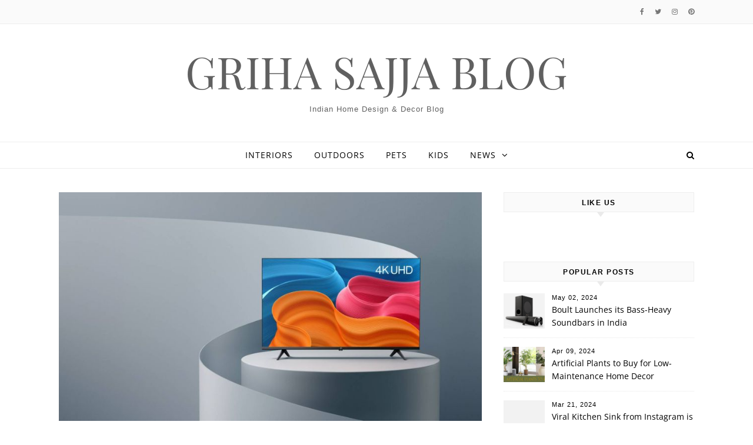

--- FILE ---
content_type: text/html; charset=UTF-8
request_url: https://grihasajjablog.com/page/5/
body_size: 17364
content:
<!DOCTYPE html>
<html lang="en-US">
<head>
	<!-- Google Tag Manager -->
<script>(function(w,d,s,l,i){w[l]=w[l]||[];w[l].push({'gtm.start':
new Date().getTime(),event:'gtm.js'});var f=d.getElementsByTagName(s)[0],
j=d.createElement(s),dl=l!='dataLayer'?'&l='+l:'';j.async=true;j.src=
'https://www.googletagmanager.com/gtm.js?id='+i+dl;f.parentNode.insertBefore(j,f);
})(window,document,'script','dataLayer','GTM-KTZ4V87');</script>
<!-- End Google Tag Manager -->
<meta charset="UTF-8">
<meta name="viewport" content="width=device-width, initial-scale=1.0" />
<link rel="profile" href="https://gmpg.org/xfn/11">
<meta name='robots' content='index, follow, max-image-preview:large, max-snippet:-1, max-video-preview:-1' />

	<!-- This site is optimized with the Yoast SEO plugin v22.6 - https://yoast.com/wordpress/plugins/seo/ -->
	<title>Indian Home Decor and Design Blog | Feeds for Smart Home</title>
	<meta name="description" content="Griha Sajja Blog shares home decor and design stories for India. Find popular designers and architects, product launches, buying guides, and more!" />
	<link rel="canonical" href="https://grihasajjablog.com/page/5/" />
	<link rel="prev" href="https://grihasajjablog.com/page/4/" />
	<link rel="next" href="https://grihasajjablog.com/page/6/" />
	<meta property="og:locale" content="en_US" />
	<meta property="og:type" content="website" />
	<meta property="og:title" content="GRIHA SAJJA BLOG" />
	<meta property="og:description" content="Griha Sajja Blog shares home decor and design stories for India. Find popular designers and architects, product launches, buying guides, and more!" />
	<meta property="og:url" content="https://grihasajjablog.com/" />
	<meta property="og:site_name" content="GRIHA SAJJA BLOG" />
	<meta name="twitter:card" content="summary_large_image" />
	<script type="application/ld+json" class="yoast-schema-graph">{"@context":"https://schema.org","@graph":[{"@type":"CollectionPage","@id":"https://grihasajjablog.com/","url":"https://grihasajjablog.com/page/5/","name":"Indian Home Decor and Design Blog | Feeds for Smart Home","isPartOf":{"@id":"https://grihasajjablog.com/#website"},"description":"Griha Sajja Blog shares home decor and design stories for India. Find popular designers and architects, product launches, buying guides, and more!","breadcrumb":{"@id":"https://grihasajjablog.com/page/5/#breadcrumb"},"inLanguage":"en-US"},{"@type":"BreadcrumbList","@id":"https://grihasajjablog.com/page/5/#breadcrumb","itemListElement":[{"@type":"ListItem","position":1,"name":"Home"}]},{"@type":"WebSite","@id":"https://grihasajjablog.com/#website","url":"https://grihasajjablog.com/","name":"GRIHA SAJJA BLOG","description":"Indian Home Design &amp; Decor Blog","potentialAction":[{"@type":"SearchAction","target":{"@type":"EntryPoint","urlTemplate":"https://grihasajjablog.com/?s={search_term_string}"},"query-input":"required name=search_term_string"}],"inLanguage":"en-US"}]}</script>
	<!-- / Yoast SEO plugin. -->


<link rel='dns-prefetch' href='//fonts.googleapis.com' />
<link rel="alternate" type="application/rss+xml" title="GRIHA SAJJA BLOG &raquo; Feed" href="https://grihasajjablog.com/feed/" />
<link rel="alternate" type="application/rss+xml" title="GRIHA SAJJA BLOG &raquo; Comments Feed" href="https://grihasajjablog.com/comments/feed/" />
<link rel="alternate" type="application/rss+xml" title="GRIHA SAJJA BLOG &raquo; Stories Feed" href="https://grihasajjablog.com/web-stories/feed/"><script data-optimized="1" type="text/javascript">window._wpemojiSettings={"baseUrl":"https:\/\/s.w.org\/images\/core\/emoji\/14.0.0\/72x72\/","ext":".png","svgUrl":"https:\/\/s.w.org\/images\/core\/emoji\/14.0.0\/svg\/","svgExt":".svg","source":{"concatemoji":"https:\/\/grihasajjablog.com\/wp-includes\/js\/wp-emoji-release.min.js?ver=6.4.7"}};
/*! This file is auto-generated */
!function(i,n){var o,s,e;function c(e){try{var t={supportTests:e,timestamp:(new Date).valueOf()};sessionStorage.setItem(o,JSON.stringify(t))}catch(e){}}function p(e,t,n){e.clearRect(0,0,e.canvas.width,e.canvas.height),e.fillText(t,0,0);var t=new Uint32Array(e.getImageData(0,0,e.canvas.width,e.canvas.height).data),r=(e.clearRect(0,0,e.canvas.width,e.canvas.height),e.fillText(n,0,0),new Uint32Array(e.getImageData(0,0,e.canvas.width,e.canvas.height).data));return t.every(function(e,t){return e===r[t]})}function u(e,t,n){switch(t){case"flag":return n(e,"\ud83c\udff3\ufe0f\u200d\u26a7\ufe0f","\ud83c\udff3\ufe0f\u200b\u26a7\ufe0f")?!1:!n(e,"\ud83c\uddfa\ud83c\uddf3","\ud83c\uddfa\u200b\ud83c\uddf3")&&!n(e,"\ud83c\udff4\udb40\udc67\udb40\udc62\udb40\udc65\udb40\udc6e\udb40\udc67\udb40\udc7f","\ud83c\udff4\u200b\udb40\udc67\u200b\udb40\udc62\u200b\udb40\udc65\u200b\udb40\udc6e\u200b\udb40\udc67\u200b\udb40\udc7f");case"emoji":return!n(e,"\ud83e\udef1\ud83c\udffb\u200d\ud83e\udef2\ud83c\udfff","\ud83e\udef1\ud83c\udffb\u200b\ud83e\udef2\ud83c\udfff")}return!1}function f(e,t,n){var r="undefined"!=typeof WorkerGlobalScope&&self instanceof WorkerGlobalScope?new OffscreenCanvas(300,150):i.createElement("canvas"),a=r.getContext("2d",{willReadFrequently:!0}),o=(a.textBaseline="top",a.font="600 32px Arial",{});return e.forEach(function(e){o[e]=t(a,e,n)}),o}function t(e){var t=i.createElement("script");t.src=e,t.defer=!0,i.head.appendChild(t)}"undefined"!=typeof Promise&&(o="wpEmojiSettingsSupports",s=["flag","emoji"],n.supports={everything:!0,everythingExceptFlag:!0},e=new Promise(function(e){i.addEventListener("DOMContentLoaded",e,{once:!0})}),new Promise(function(t){var n=function(){try{var e=JSON.parse(sessionStorage.getItem(o));if("object"==typeof e&&"number"==typeof e.timestamp&&(new Date).valueOf()<e.timestamp+604800&&"object"==typeof e.supportTests)return e.supportTests}catch(e){}return null}();if(!n){if("undefined"!=typeof Worker&&"undefined"!=typeof OffscreenCanvas&&"undefined"!=typeof URL&&URL.createObjectURL&&"undefined"!=typeof Blob)try{var e="postMessage("+f.toString()+"("+[JSON.stringify(s),u.toString(),p.toString()].join(",")+"));",r=new Blob([e],{type:"text/javascript"}),a=new Worker(URL.createObjectURL(r),{name:"wpTestEmojiSupports"});return void(a.onmessage=function(e){c(n=e.data),a.terminate(),t(n)})}catch(e){}c(n=f(s,u,p))}t(n)}).then(function(e){for(var t in e)n.supports[t]=e[t],n.supports.everything=n.supports.everything&&n.supports[t],"flag"!==t&&(n.supports.everythingExceptFlag=n.supports.everythingExceptFlag&&n.supports[t]);n.supports.everythingExceptFlag=n.supports.everythingExceptFlag&&!n.supports.flag,n.DOMReady=!1,n.readyCallback=function(){n.DOMReady=!0}}).then(function(){return e}).then(function(){var e;n.supports.everything||(n.readyCallback(),(e=n.source||{}).concatemoji?t(e.concatemoji):e.wpemoji&&e.twemoji&&(t(e.twemoji),t(e.wpemoji)))}))}((window,document),window._wpemojiSettings)</script>
<style id='wp-emoji-styles-inline-css' type='text/css'>img.wp-smiley,img.emoji{display:inline !important;border:none !important;box-shadow:none !important;height:1em !important;width:1em !important;margin:0 .07em !important;vertical-align:-.1em !important;background:0 0 !important;padding:0 !important}</style>
<link data-optimized="1" rel='stylesheet' id='wp-block-library-css' href='https://grihasajjablog.com/wp-content/litespeed/css/b8e36490df7ab3939efb3ebdf6949dc3.css?ver=c3f8c' type='text/css' media='all' />
<style id='classic-theme-styles-inline-css' type='text/css'>/*! This file is auto-generated */
.wp-block-button__link{color:#fff;background-color:#32373c;border-radius:9999px;box-shadow:none;text-decoration:none;padding:calc(.667em + 2px) calc(1.333em + 2px);font-size:1.125em}.wp-block-file__button{background:#32373c;color:#fff;text-decoration:none}</style>
<style id='global-styles-inline-css' type='text/css'>body{--wp--preset--color--black:#000;--wp--preset--color--cyan-bluish-gray:#abb8c3;--wp--preset--color--white:#fff;--wp--preset--color--pale-pink:#f78da7;--wp--preset--color--vivid-red:#cf2e2e;--wp--preset--color--luminous-vivid-orange:#ff6900;--wp--preset--color--luminous-vivid-amber:#fcb900;--wp--preset--color--light-green-cyan:#7bdcb5;--wp--preset--color--vivid-green-cyan:#00d084;--wp--preset--color--pale-cyan-blue:#8ed1fc;--wp--preset--color--vivid-cyan-blue:#0693e3;--wp--preset--color--vivid-purple:#9b51e0;--wp--preset--gradient--vivid-cyan-blue-to-vivid-purple:linear-gradient(135deg,rgba(6,147,227,1) 0%,#9b51e0 100%);--wp--preset--gradient--light-green-cyan-to-vivid-green-cyan:linear-gradient(135deg,#7adcb4 0%,#00d082 100%);--wp--preset--gradient--luminous-vivid-amber-to-luminous-vivid-orange:linear-gradient(135deg,rgba(252,185,0,1) 0%,rgba(255,105,0,1) 100%);--wp--preset--gradient--luminous-vivid-orange-to-vivid-red:linear-gradient(135deg,rgba(255,105,0,1) 0%,#cf2e2e 100%);--wp--preset--gradient--very-light-gray-to-cyan-bluish-gray:linear-gradient(135deg,#eee 0%,#a9b8c3 100%);--wp--preset--gradient--cool-to-warm-spectrum:linear-gradient(135deg,#4aeadc 0%,#9778d1 20%,#cf2aba 40%,#ee2c82 60%,#fb6962 80%,#fef84c 100%);--wp--preset--gradient--blush-light-purple:linear-gradient(135deg,#ffceec 0%,#9896f0 100%);--wp--preset--gradient--blush-bordeaux:linear-gradient(135deg,#fecda5 0%,#fe2d2d 50%,#6b003e 100%);--wp--preset--gradient--luminous-dusk:linear-gradient(135deg,#ffcb70 0%,#c751c0 50%,#4158d0 100%);--wp--preset--gradient--pale-ocean:linear-gradient(135deg,#fff5cb 0%,#b6e3d4 50%,#33a7b5 100%);--wp--preset--gradient--electric-grass:linear-gradient(135deg,#caf880 0%,#71ce7e 100%);--wp--preset--gradient--midnight:linear-gradient(135deg,#020381 0%,#2874fc 100%);--wp--preset--font-size--small:13px;--wp--preset--font-size--medium:20px;--wp--preset--font-size--large:36px;--wp--preset--font-size--x-large:42px;--wp--preset--spacing--20:.44rem;--wp--preset--spacing--30:.67rem;--wp--preset--spacing--40:1rem;--wp--preset--spacing--50:1.5rem;--wp--preset--spacing--60:2.25rem;--wp--preset--spacing--70:3.38rem;--wp--preset--spacing--80:5.06rem;--wp--preset--shadow--natural:6px 6px 9px rgba(0,0,0,.2);--wp--preset--shadow--deep:12px 12px 50px rgba(0,0,0,.4);--wp--preset--shadow--sharp:6px 6px 0px rgba(0,0,0,.2);--wp--preset--shadow--outlined:6px 6px 0px -3px rgba(255,255,255,1),6px 6px rgba(0,0,0,1);--wp--preset--shadow--crisp:6px 6px 0px rgba(0,0,0,1)}:where(.is-layout-flex){gap:.5em}:where(.is-layout-grid){gap:.5em}body .is-layout-flow>.alignleft{float:left;margin-inline-start:0;margin-inline-end:2em}body .is-layout-flow>.alignright{float:right;margin-inline-start:2em;margin-inline-end:0}body .is-layout-flow>.aligncenter{margin-left:auto !important;margin-right:auto !important}body .is-layout-constrained>.alignleft{float:left;margin-inline-start:0;margin-inline-end:2em}body .is-layout-constrained>.alignright{float:right;margin-inline-start:2em;margin-inline-end:0}body .is-layout-constrained>.aligncenter{margin-left:auto !important;margin-right:auto !important}body .is-layout-constrained>:where(:not(.alignleft):not(.alignright):not(.alignfull)){max-width:var(--wp--style--global--content-size);margin-left:auto !important;margin-right:auto !important}body .is-layout-constrained>.alignwide{max-width:var(--wp--style--global--wide-size)}body .is-layout-flex{display:flex}body .is-layout-flex{flex-wrap:wrap;align-items:center}body .is-layout-flex>*{margin:0}body .is-layout-grid{display:grid}body .is-layout-grid>*{margin:0}:where(.wp-block-columns.is-layout-flex){gap:2em}:where(.wp-block-columns.is-layout-grid){gap:2em}:where(.wp-block-post-template.is-layout-flex){gap:1.25em}:where(.wp-block-post-template.is-layout-grid){gap:1.25em}.has-black-color{color:var(--wp--preset--color--black) !important}.has-cyan-bluish-gray-color{color:var(--wp--preset--color--cyan-bluish-gray) !important}.has-white-color{color:var(--wp--preset--color--white) !important}.has-pale-pink-color{color:var(--wp--preset--color--pale-pink) !important}.has-vivid-red-color{color:var(--wp--preset--color--vivid-red) !important}.has-luminous-vivid-orange-color{color:var(--wp--preset--color--luminous-vivid-orange) !important}.has-luminous-vivid-amber-color{color:var(--wp--preset--color--luminous-vivid-amber) !important}.has-light-green-cyan-color{color:var(--wp--preset--color--light-green-cyan) !important}.has-vivid-green-cyan-color{color:var(--wp--preset--color--vivid-green-cyan) !important}.has-pale-cyan-blue-color{color:var(--wp--preset--color--pale-cyan-blue) !important}.has-vivid-cyan-blue-color{color:var(--wp--preset--color--vivid-cyan-blue) !important}.has-vivid-purple-color{color:var(--wp--preset--color--vivid-purple) !important}.has-black-background-color{background-color:var(--wp--preset--color--black) !important}.has-cyan-bluish-gray-background-color{background-color:var(--wp--preset--color--cyan-bluish-gray) !important}.has-white-background-color{background-color:var(--wp--preset--color--white) !important}.has-pale-pink-background-color{background-color:var(--wp--preset--color--pale-pink) !important}.has-vivid-red-background-color{background-color:var(--wp--preset--color--vivid-red) !important}.has-luminous-vivid-orange-background-color{background-color:var(--wp--preset--color--luminous-vivid-orange) !important}.has-luminous-vivid-amber-background-color{background-color:var(--wp--preset--color--luminous-vivid-amber) !important}.has-light-green-cyan-background-color{background-color:var(--wp--preset--color--light-green-cyan) !important}.has-vivid-green-cyan-background-color{background-color:var(--wp--preset--color--vivid-green-cyan) !important}.has-pale-cyan-blue-background-color{background-color:var(--wp--preset--color--pale-cyan-blue) !important}.has-vivid-cyan-blue-background-color{background-color:var(--wp--preset--color--vivid-cyan-blue) !important}.has-vivid-purple-background-color{background-color:var(--wp--preset--color--vivid-purple) !important}.has-black-border-color{border-color:var(--wp--preset--color--black) !important}.has-cyan-bluish-gray-border-color{border-color:var(--wp--preset--color--cyan-bluish-gray) !important}.has-white-border-color{border-color:var(--wp--preset--color--white) !important}.has-pale-pink-border-color{border-color:var(--wp--preset--color--pale-pink) !important}.has-vivid-red-border-color{border-color:var(--wp--preset--color--vivid-red) !important}.has-luminous-vivid-orange-border-color{border-color:var(--wp--preset--color--luminous-vivid-orange) !important}.has-luminous-vivid-amber-border-color{border-color:var(--wp--preset--color--luminous-vivid-amber) !important}.has-light-green-cyan-border-color{border-color:var(--wp--preset--color--light-green-cyan) !important}.has-vivid-green-cyan-border-color{border-color:var(--wp--preset--color--vivid-green-cyan) !important}.has-pale-cyan-blue-border-color{border-color:var(--wp--preset--color--pale-cyan-blue) !important}.has-vivid-cyan-blue-border-color{border-color:var(--wp--preset--color--vivid-cyan-blue) !important}.has-vivid-purple-border-color{border-color:var(--wp--preset--color--vivid-purple) !important}.has-vivid-cyan-blue-to-vivid-purple-gradient-background{background:var(--wp--preset--gradient--vivid-cyan-blue-to-vivid-purple) !important}.has-light-green-cyan-to-vivid-green-cyan-gradient-background{background:var(--wp--preset--gradient--light-green-cyan-to-vivid-green-cyan) !important}.has-luminous-vivid-amber-to-luminous-vivid-orange-gradient-background{background:var(--wp--preset--gradient--luminous-vivid-amber-to-luminous-vivid-orange) !important}.has-luminous-vivid-orange-to-vivid-red-gradient-background{background:var(--wp--preset--gradient--luminous-vivid-orange-to-vivid-red) !important}.has-very-light-gray-to-cyan-bluish-gray-gradient-background{background:var(--wp--preset--gradient--very-light-gray-to-cyan-bluish-gray) !important}.has-cool-to-warm-spectrum-gradient-background{background:var(--wp--preset--gradient--cool-to-warm-spectrum) !important}.has-blush-light-purple-gradient-background{background:var(--wp--preset--gradient--blush-light-purple) !important}.has-blush-bordeaux-gradient-background{background:var(--wp--preset--gradient--blush-bordeaux) !important}.has-luminous-dusk-gradient-background{background:var(--wp--preset--gradient--luminous-dusk) !important}.has-pale-ocean-gradient-background{background:var(--wp--preset--gradient--pale-ocean) !important}.has-electric-grass-gradient-background{background:var(--wp--preset--gradient--electric-grass) !important}.has-midnight-gradient-background{background:var(--wp--preset--gradient--midnight) !important}.has-small-font-size{font-size:var(--wp--preset--font-size--small) !important}.has-medium-font-size{font-size:var(--wp--preset--font-size--medium) !important}.has-large-font-size{font-size:var(--wp--preset--font-size--large) !important}.has-x-large-font-size{font-size:var(--wp--preset--font-size--x-large) !important}.wp-block-navigation a:where(:not(.wp-element-button)){color:inherit}:where(.wp-block-post-template.is-layout-flex){gap:1.25em}:where(.wp-block-post-template.is-layout-grid){gap:1.25em}:where(.wp-block-columns.is-layout-flex){gap:2em}:where(.wp-block-columns.is-layout-grid){gap:2em}.wp-block-pullquote{font-size:1.5em;line-height:1.6}</style>
<link data-optimized="1" rel='stylesheet' id='savona-style-css' href='https://grihasajjablog.com/wp-content/litespeed/css/a13fb44845032a90de657d4a3cb41e96.css?ver=b17b9' type='text/css' media='all' />
<link data-optimized="1" rel='stylesheet' id='savona-blog-style-css' href='https://grihasajjablog.com/wp-content/litespeed/css/482bace282d4aff02fdd3a7b7cee1229.css?ver=43e65' type='text/css' media='all' />
<link data-optimized="1" rel='stylesheet' id='fontawesome-css' href='https://grihasajjablog.com/wp-content/litespeed/css/10d59bdedc69c3e25cd9c129a67f3d97.css?ver=8d90c' type='text/css' media='all' />
<link data-optimized="1" rel='stylesheet' id='fontello-css' href='https://grihasajjablog.com/wp-content/litespeed/css/951298eea265e2140b3a0f44f16dbeba.css?ver=b96de' type='text/css' media='all' />
<link data-optimized="1" rel='stylesheet' id='slick-css' href='https://grihasajjablog.com/wp-content/litespeed/css/07dd04ff69f1cfb166cf428fe5d18cd3.css?ver=cdee1' type='text/css' media='all' />
<link data-optimized="1" rel='stylesheet' id='scrollbar-css' href='https://grihasajjablog.com/wp-content/litespeed/css/3bfba5709e2a77a4836a50cbbbe8903c.css?ver=0f772' type='text/css' media='all' />
<link data-optimized="1" rel='stylesheet' id='savona-woocommerce-css' href='https://grihasajjablog.com/wp-content/litespeed/css/609f3063be907be82ea0d76196e7d760.css?ver=bc8d0' type='text/css' media='all' />
<link data-optimized="1" rel='stylesheet' id='savona-responsive-css' href='https://grihasajjablog.com/wp-content/litespeed/css/25f26fb51ee149e5b2d90e2f9e47ce10.css?ver=3975d' type='text/css' media='all' />
<link data-optimized="1" rel='stylesheet' id='savona-playfair-font-css' href='https://grihasajjablog.com/wp-content/litespeed/css/ef2a16db9014325a1ec2b65d006837ae.css?ver=837ae' type='text/css' media='all' />
<link data-optimized="1" rel='stylesheet' id='savona-opensans-font-css' href='https://grihasajjablog.com/wp-content/litespeed/css/2aff8435c422736b61a192c50fcfd6ed.css?ver=fd6ed' type='text/css' media='all' />
<script type="text/javascript" src="https://grihasajjablog.com/wp-includes/js/jquery/jquery.min.js?ver=3.7.1" id="jquery-core-js"></script>
<script data-optimized="1" type="text/javascript" src="https://grihasajjablog.com/wp-content/litespeed/js/b92ae9af481d5e597678b1ace01dba78.js?ver=3b195" id="jquery-migrate-js"></script>
<link rel="https://api.w.org/" href="https://grihasajjablog.com/wp-json/" /><link rel="EditURI" type="application/rsd+xml" title="RSD" href="https://grihasajjablog.com/xmlrpc.php?rsd" />
<meta name="generator" content="WordPress 6.4.7" />
		<script>(function(){window.onpageshow=function(event){if(typeof window.wpforms!=='undefined'&&event.persisted){window.location.reload()}}}())</script>
		<style id="savona_dynamic_css">body{background-color:#fff}#top-bar{background-color:#000}#top-bar a{color:#fff}#top-bar a:hover,#top-bar li.current-menu-item>a,#top-bar li.current-menu-ancestor>a,#top-bar .sub-menu li.current-menu-item>a,#top-bar .sub-menu li.current-menu-ancestor>a{color:#ddd}#top-menu .sub-menu,#top-menu .sub-menu a{background-color:#000;border-color:rgba(255,255,255,.05)}.header-logo a,.site-description{color:#606060}.entry-header{background-color:#fff}#featured-links h4{background-color:rgba(255,255,255,.85);color:#000}#main-nav a,#main-nav i,#main-nav #s{color:#000}.main-nav-sidebar span,.sidebar-alt-close-btn span{background-color:#000}#main-nav a:hover,#main-nav i:hover,#main-nav li.current-menu-item>a,#main-nav li.current-menu-ancestor>a,#main-nav .sub-menu li.current-menu-item>a,#main-nav .sub-menu li.current-menu-ancestor>a{color:#1fbcd1}.main-nav-sidebar:hover span{background-color:#1fbcd1}#main-menu .sub-menu,#main-menu .sub-menu a{background-color:#fff;border-color:rgba(0,0,0,.05)}#main-nav #s{background-color:#fff}#main-nav #s::-webkit-input-placeholder{color:rgba(0,0,0,.7)}#main-nav #s::-moz-placeholder{color:rgba(0,0,0,.7)}#main-nav #s:-ms-input-placeholder{color:rgba(0,0,0,.7)}#main-nav #s:-moz-placeholder{color:rgba(0,0,0,.7)}.sidebar-alt,#featured-links,.main-content,#featured-slider,#page-content select,#page-content input,#page-content textarea{background-color:#fff}#page-content,#page-content select,#page-content input,#page-content textarea,#page-content .post-author a,#page-content .savona-widget a,#page-content .comment-author{color:#464646}#page-content h1 a,#page-content h1,#page-content h2,#page-content h3,#page-content h4,#page-content h5,#page-content h6,.post-content>p:first-child:first-letter ,#page-content .author-description h4 a,#page-content .related-posts h4 a,#page-content .blog-pagination .previous-page a,#page-content .blog-pagination .next-page a,blockquote,#page-content .post-share a{color:#030303}#page-content h1 a:hover{color:rgba(3,3,3,.75)}#page-content .post-date,#page-content .post-comments,#page-content .post-author,#page-content .related-post-date,#page-content .comment-meta a,#page-content .author-share a,#page-content .post-tags a,#page-content .tagcloud a,.widget_categories li,.widget_archive li,.ahse-subscribe-box p,.rpwwt-post-author,.rpwwt-post-categories,.rpwwt-post-date,.rpwwt-post-comments-number{color:#a1a1a1}#page-content input::-webkit-input-placeholder{color:#a1a1a1}#page-content input::-moz-placeholder{color:#a1a1a1}#page-content input:-ms-input-placeholder{color:#a1a1a1}#page-content input:-moz-placeholder{color:#a1a1a1}#page-content a,.post-categories{color:#1fbcd1}.ps-container>.ps-scrollbar-y-rail>.ps-scrollbar-y{background:#1fbcd1}#page-content a:hover{color:rgba(31,188,209,.8)}blockquote{border-color:#1fbcd1}::-moz-selection{color:#fff;background:#1fbcd1}::selection{color:#fff;background:#1fbcd1}#page-content .post-footer,#page-content .author-description,#page-content .related-posts,#page-content .entry-comments,#page-content .savona-widget li,#page-content #wp-calendar,#page-content #wp-calendar caption,#page-content #wp-calendar tbody td,#page-content .widget_nav_menu li a,#page-content .tagcloud a,#page-content select,#page-content input,#page-content textarea,.widget-title h2:before,.widget-title h2:after,.post-tags a,.gallery-caption,.wp-caption-text,table tr,table th,table td,pre{border-color:#e8e8e8}hr{background-color:#e8e8e8}.widget_search i,.widget_search #searchsubmit,.single-navigation i,#page-content .submit,#page-content .blog-pagination.numeric a,#page-content .blog-pagination.load-more a,#page-content .savona-subscribe-box input[type=submit],#page-content .widget_wysija input[type=submit],#page-content .post-password-form input[type=submit],#page-content .wpcf7 [type=submit]{color:#fff;background-color:#333}.single-navigation i:hover,#page-content .submit:hover,#page-content .blog-pagination.numeric a:hover,#page-content .blog-pagination.numeric span,#page-content .blog-pagination.load-more a:hover,#page-content .savona-subscribe-box input[type=submit]:hover,#page-content .widget_wysija input[type=submit]:hover,#page-content .post-password-form input[type=submit]:hover,#page-content .wpcf7 [type=submit]:hover{color:#fff;background-color:#1fbcd1}.image-overlay,#infscr-loading,#page-content h4.image-overlay{color:#fff;background-color:rgba(73,73,73,.3)}.image-overlay a,.post-slider .prev-arrow,.post-slider .next-arrow,#page-content .image-overlay a,#featured-slider .slick-arrow,#featured-slider .slider-dots{color:#fff}.slide-caption{background:rgba(255,255,255,.95)}#featured-slider .slick-active{background:#fff}#page-footer,#page-footer select,#page-footer input,#page-footer textarea{background-color:#f6f6f6;color:#333}#page-footer,#page-footer a,#page-footer select,#page-footer input,#page-footer textarea{color:#333}#page-footer #s::-webkit-input-placeholder{color:#333}#page-footer #s::-moz-placeholder{color:#333}#page-footer #s:-ms-input-placeholder{color:#333}#page-footer #s:-moz-placeholder{color:#333}#page-footer h1,#page-footer h2,#page-footer h3,#page-footer h4,#page-footer h5,#page-footer h6{color:#111}#page-footer a:hover{color:#1fbcd1}#page-footer a,#page-footer .savona-widget li,#page-footer #wp-calendar,#page-footer #wp-calendar caption,#page-footer #wp-calendar tbody td,#page-footer .widget_nav_menu li a,#page-footer select,#page-footer input,#page-footer textarea,#page-footer .widget-title h2:before,#page-footer .widget-title h2:after,.footer-widgets{border-color:#e0dbdb}#page-footer hr{background-color:#e0dbdb}.savona-preloader-wrap{background-color:#333}.boxed-wrapper{max-width:1160px}.sidebar-alt{width:394px;left:-394px;padding:85px 35px 0}.sidebar-left,.sidebar-right{width:361px}[data-layout*=rsidebar] .main-container,[data-layout*=lsidebar] .main-container{width:calc(100% - 361px);width:-webkit-calc(100% - 361px)}[data-layout*=lrsidebar] .main-container{width:calc(100% - 722px);width:-webkit-calc(100% - 722px)}[data-layout*=fullwidth] .main-container{width:100%}#top-bar>div,#main-nav>div,#featured-slider.boxed-wrapper,#featured-links,.main-content,.page-footer-inner{padding-left:40px;padding-right:40px}#top-menu{float:left}.top-bar-socials{float:right}.entry-header{background-image:url()}.logo-img{max-width:500px}#main-nav{text-align:center}.main-nav-sidebar{position:absolute;top:0;left:40px;z-index:1}.main-nav-icons{position:absolute;top:0;right:40px;z-index:2}#featured-slider.boxed-wrapper{padding-top:41px}#featured-links .featured-link{margin-right:30px}#featured-links .featured-link:last-of-type{margin-right:0}#featured-links .featured-link{width:calc((100% - -30px)/0);width:-webkit-calc((100% - -30px)/0)}.blog-grid>li{margin-bottom:30px}[data-layout*=col2] .blog-grid>li,[data-layout*=col3] .blog-grid>li,[data-layout*=col4] .blog-grid>li{display:inline-block;vertical-align:top;margin-right:37px}[data-layout*=col2] .blog-grid>li:nth-of-type(2n+2),[data-layout*=col3] .blog-grid>li:nth-of-type(3n+3),[data-layout*=col4] .blog-grid>li:nth-of-type(4n+4){margin-right:0}[data-layout*=col1] .blog-grid>li{width:100%}[data-layout*=col2] .blog-grid>li{width:calc((100% - 37px)/2);width:-webkit-calc((100% - 37px)/2)}[data-layout*=col3] .blog-grid>li{width:calc((100% - 2*37px)/3);width:-webkit-calc((100% - 2*37px)/3)}[data-layout*=col4] .blog-grid>li{width:calc((100% - 3*37px)/4);width:-webkit-calc((100% - 3*37px)/4)}[data-layout*=rsidebar] .sidebar-right{padding-left:37px}[data-layout*=lsidebar] .sidebar-left{padding-right:37px}[data-layout*=lrsidebar] .sidebar-right{padding-left:37px}[data-layout*=lrsidebar] .sidebar-left{padding-right:37px}.post-content>p:first-child:first-letter {float:left;margin:0 12px 0 0;font-size:80px;line-height:65px;text-align:center}@-moz-document url-prefix(){.post-content>p:first-child:first-letter {margin-top:10px !important}}.footer-widgets>.savona-widget{width:30%;margin-right:5%}.footer-widgets>.savona-widget:nth-child(3n+3){margin-right:0}.footer-widgets>.savona-widget:nth-child(3n+4){clear:both}.copyright-info{float:right}.footer-socials{float:left}.woocommerce div.product .stock,.woocommerce div.product p.price,.woocommerce div.product span.price,.woocommerce ul.products li.product .price,.woocommerce-Reviews .woocommerce-review__author,.woocommerce form .form-row .required,.woocommerce form .form-row.woocommerce-invalid label,.woocommerce #page-content div.product .woocommerce-tabs ul.tabs li a{color:#464646}.woocommerce a.remove:hover{color:#464646 !important}.woocommerce a.remove,.woocommerce .product_meta,#page-content .woocommerce-breadcrumb,#page-content .woocommerce-review-link,#page-content .woocommerce-breadcrumb a,#page-content .woocommerce-MyAccount-navigation-link a,.woocommerce .woocommerce-info:before,.woocommerce #page-content .woocommerce-result-count,.woocommerce-page #page-content .woocommerce-result-count,.woocommerce-Reviews .woocommerce-review__published-date,.woocommerce .product_list_widget .quantity,.woocommerce .widget_products .amount,.woocommerce .widget_price_filter .price_slider_amount,.woocommerce .widget_recently_viewed_products .amount,.woocommerce .widget_top_rated_products .amount,.woocommerce .widget_recent_reviews .reviewer{color:#a1a1a1}.woocommerce a.remove{color:#a1a1a1 !important}p.demo_store,.woocommerce-store-notice,.woocommerce span.onsale{background-color:#1fbcd1}.woocommerce .star-rating:before,.woocommerce .star-rating span:before,.woocommerce #page-content ul.products li.product .button,#page-content .woocommerce ul.products li.product .button,#page-content .woocommerce-MyAccount-navigation-link.is-active a,#page-content .woocommerce-MyAccount-navigation-link a:hover{color:#1fbcd1}.woocommerce form.login,.woocommerce form.register,.woocommerce-account fieldset,.woocommerce form.checkout_coupon,.woocommerce .woocommerce-info,.woocommerce .woocommerce-error,.woocommerce .woocommerce-message,.woocommerce .widget_shopping_cart .total,.woocommerce.widget_shopping_cart .total,.woocommerce-Reviews .comment_container,.woocommerce-cart #payment ul.payment_methods,#add_payment_method #payment ul.payment_methods,.woocommerce-checkout #payment ul.payment_methods,.woocommerce div.product .woocommerce-tabs ul.tabs:before,.woocommerce div.product .woocommerce-tabs ul.tabs:after,.woocommerce div.product .woocommerce-tabs ul.tabs li,.woocommerce .woocommerce-MyAccount-navigation-link,.select2-container--default .select2-selection--single{border-color:#e8e8e8}.woocommerce-cart #payment,#add_payment_method #payment,.woocommerce-checkout #payment,.woocommerce .woocommerce-info,.woocommerce .woocommerce-error,.woocommerce .woocommerce-message,.woocommerce div.product .woocommerce-tabs ul.tabs li{background-color:rgba(232,232,232,.3)}.woocommerce-cart #payment div.payment_box:before,#add_payment_method #payment div.payment_box:before,.woocommerce-checkout #payment div.payment_box:before{border-color:rgba(232,232,232,.5)}.woocommerce-cart #payment div.payment_box,#add_payment_method #payment div.payment_box,.woocommerce-checkout #payment div.payment_box{background-color:rgba(232,232,232,.5)}#page-content .woocommerce input.button,#page-content .woocommerce a.button,#page-content .woocommerce a.button.alt,#page-content .woocommerce button.button.alt,#page-content .woocommerce input.button.alt,#page-content .woocommerce #respond input#submit.alt,.woocommerce #page-content .widget_product_search input[type=submit],.woocommerce #page-content .woocommerce-message .button,.woocommerce #page-content a.button.alt,.woocommerce #page-content button.button.alt,.woocommerce #page-content #respond input#submit,.woocommerce #page-content .widget_price_filter .button,.woocommerce #page-content .woocommerce-message .button,.woocommerce-page #page-content .woocommerce-message .button,.woocommerce #page-content nav.woocommerce-pagination ul li a,.woocommerce #page-content nav.woocommerce-pagination ul li span{color:#fff;background-color:#333}#page-content .woocommerce input.button:hover,#page-content .woocommerce a.button:hover,#page-content .woocommerce a.button.alt:hover,#page-content .woocommerce button.button.alt:hover,#page-content .woocommerce input.button.alt:hover,#page-content .woocommerce #respond input#submit.alt:hover,.woocommerce #page-content .woocommerce-message .button:hover,.woocommerce #page-content a.button.alt:hover,.woocommerce #page-content button.button.alt:hover,.woocommerce #page-content #respond input#submit:hover,.woocommerce #page-content .widget_price_filter .button:hover,.woocommerce #page-content .woocommerce-message .button:hover,.woocommerce-page #page-content .woocommerce-message .button:hover,.woocommerce #page-content nav.woocommerce-pagination ul li a:hover,.woocommerce #page-content nav.woocommerce-pagination ul li span.current{color:#fff;background-color:#1fbcd1}.woocommerce #page-content nav.woocommerce-pagination ul li a.prev,.woocommerce #page-content nav.woocommerce-pagination ul li a.next{color:#333}.woocommerce #page-content nav.woocommerce-pagination ul li a.prev:hover,.woocommerce #page-content nav.woocommerce-pagination ul li a.next:hover{color:#1fbcd1}.woocommerce #page-content nav.woocommerce-pagination ul li a.prev:after,.woocommerce #page-content nav.woocommerce-pagination ul li a.next:after{color:#fff}.woocommerce #page-content nav.woocommerce-pagination ul li a.prev:hover:after,.woocommerce #page-content nav.woocommerce-pagination ul li a.next:hover:after{color:#fff}.cssload-cube{background-color:#fff;width:9px;height:9px;position:absolute;margin:auto;animation:cssload-cubemove 2s infinite ease-in-out;-o-animation:cssload-cubemove 2s infinite ease-in-out;-ms-animation:cssload-cubemove 2s infinite ease-in-out;-webkit-animation:cssload-cubemove 2s infinite ease-in-out;-moz-animation:cssload-cubemove 2s infinite ease-in-out}.cssload-cube1{left:13px;top:0;animation-delay:.1s;-o-animation-delay:.1s;-ms-animation-delay:.1s;-webkit-animation-delay:.1s;-moz-animation-delay:.1s}.cssload-cube2{left:25px;top:0;animation-delay:.2s;-o-animation-delay:.2s;-ms-animation-delay:.2s;-webkit-animation-delay:.2s;-moz-animation-delay:.2s}.cssload-cube3{left:38px;top:0;animation-delay:.3s;-o-animation-delay:.3s;-ms-animation-delay:.3s;-webkit-animation-delay:.3s;-moz-animation-delay:.3s}.cssload-cube4{left:0;top:13px;animation-delay:.1s;-o-animation-delay:.1s;-ms-animation-delay:.1s;-webkit-animation-delay:.1s;-moz-animation-delay:.1s}.cssload-cube5{left:13px;top:13px;animation-delay:.2s;-o-animation-delay:.2s;-ms-animation-delay:.2s;-webkit-animation-delay:.2s;-moz-animation-delay:.2s}.cssload-cube6{left:25px;top:13px;animation-delay:.3s;-o-animation-delay:.3s;-ms-animation-delay:.3s;-webkit-animation-delay:.3s;-moz-animation-delay:.3s}.cssload-cube7{left:38px;top:13px;animation-delay:.4s;-o-animation-delay:.4s;-ms-animation-delay:.4s;-webkit-animation-delay:.4s;-moz-animation-delay:.4s}.cssload-cube8{left:0;top:25px;animation-delay:.2s;-o-animation-delay:.2s;-ms-animation-delay:.2s;-webkit-animation-delay:.2s;-moz-animation-delay:.2s}.cssload-cube9{left:13px;top:25px;animation-delay:.3s;-o-animation-delay:.3s;-ms-animation-delay:.3s;-webkit-animation-delay:.3s;-moz-animation-delay:.3s}.cssload-cube10{left:25px;top:25px;animation-delay:.4s;-o-animation-delay:.4s;-ms-animation-delay:.4s;-webkit-animation-delay:.4s;-moz-animation-delay:.4s}.cssload-cube11{left:38px;top:25px;animation-delay:.5s;-o-animation-delay:.5s;-ms-animation-delay:.5s;-webkit-animation-delay:.5s;-moz-animation-delay:.5s}.cssload-cube12{left:0;top:38px;animation-delay:.3s;-o-animation-delay:.3s;-ms-animation-delay:.3s;-webkit-animation-delay:.3s;-moz-animation-delay:.3s}.cssload-cube13{left:13px;top:38px;animation-delay:.4s;-o-animation-delay:.4s;-ms-animation-delay:.4s;-webkit-animation-delay:.4s;-moz-animation-delay:.4s}.cssload-cube14{left:25px;top:38px;animation-delay:.5s;-o-animation-delay:.5s;-ms-animation-delay:.5s;-webkit-animation-delay:.5s;-moz-animation-delay:.5s}.cssload-cube15{left:38px;top:38px;animation-delay:.6s;-o-animation-delay:.6s;-ms-animation-delay:.6s;-webkit-animation-delay:.6s;-moz-animation-delay:.6s}.cssload-spinner{margin:auto;width:49px;height:49px;position:relative}@keyframes cssload-cubemove{35%{transform:scale(.005)}50%{transform:scale(1.7)}65%{transform:scale(.005)}}@-o-keyframes cssload-cubemove{35%{-o-transform:scale(.005)}50%{-o-transform:scale(1.7)}65%{-o-transform:scale(.005)}}@-ms-keyframes cssload-cubemove{35%{-ms-transform:scale(.005)}50%{-ms-transform:scale(1.7)}65%{-ms-transform:scale(.005)}}@-webkit-keyframes cssload-cubemove{35%{-webkit-transform:scale(.005)}50%{-webkit-transform:scale(1.7)}65%{-webkit-transform:scale(.005)}}@-moz-keyframes cssload-cubemove{35%{-moz-transform:scale(.005)}50%{-moz-transform:scale(1.7)}65%{-moz-transform:scale(.005)}}</style><link rel="icon" href="https://grihasajjablog.com/wp-content/uploads/2021/01/cropped-favicon_1-1-32x32.png" sizes="32x32" />
<link rel="icon" href="https://grihasajjablog.com/wp-content/uploads/2021/01/cropped-favicon_1-1-192x192.png" sizes="192x192" />
<link rel="apple-touch-icon" href="https://grihasajjablog.com/wp-content/uploads/2021/01/cropped-favicon_1-1-180x180.png" />
<meta name="msapplication-TileImage" content="https://grihasajjablog.com/wp-content/uploads/2021/01/cropped-favicon_1-1-270x270.png" />
		<style type="text/css" id="wp-custom-css">.savona-widget .sovona-recent-image-box a{width:auto;font-size:14px}.post-content>p:first-child:first-letter {float:none !important;margin:auto !important;font-size:inherit !important;line-height:initial !important;text-align:center !important;font-family:'Open Sans' !important}.post-content p{font-size:17px}#page-content,#page-content select,#page-content input,#page-content textarea,#page-content .post-author a,#page-content .savona-widget a,#page-content .comment-author{color:#000}.post-content{text-align:unset !important}h1.post-title{font-size:60}h2{font-size:33px}h3{font-size:25px}</style>
		</head>

<body class="home blog paged paged-5">
	<!-- Google Tag Manager (noscript) -->
<noscript><iframe src="https://www.googletagmanager.com/ns.html?id=GTM-KTZ4V87"
height="0" width="0" style="display:none;visibility:hidden"></iframe></noscript>
<!-- End Google Tag Manager (noscript) -->
	<!-- Preloader -->
	
	<!-- Page Wrapper -->
	<div id="page-wrap">

		<!-- Boxed Wrapper -->
		<div id="page-header" >

		
<div id="top-bar" class="clear-fix">
	<div class="boxed-wrapper">
		
		
		<div class="top-bar-socials">

			
			<a href="https://www.facebook.com/grihasajjablog/" target="_blank">
				<i class="fa fa-facebook"></i>
			</a>
			
							<a href="https://twitter.com/BlogGriha" target="_blank">
					<i class="fa fa-twitter"></i>
				</a>
			
							<a href="https://www.instagram.com/grihasajjablog_/" target="_blank">
					<i class="fa fa-instagram"></i>
				</a>
			
							<a href="https://www.pinterest.com/grihasajjablog/" target="_blank">
					<i class="fa fa-pinterest"></i>
				</a>
			
		</div>

	
	</div>
</div><!-- #top-bar -->

	<div class="entry-header">
		<div class="cv-outer">
		<div class="cv-inner">
			<div class="header-logo">
				
								<a href="https://grihasajjablog.com/">GRIHA SAJJA BLOG</a>
				
								<br>
				<p class="site-description">Indian Home Design &amp; Decor Blog</p>
								
			</div>
		</div>
		</div>
	</div><div id="main-nav" class="clear-fix" data-fixed="1">

	<div class="boxed-wrapper">	
		
		<!-- Alt Sidebar Icon -->
		

		<!-- Icons -->
		<div class="main-nav-icons">
			
						<div class="main-nav-search">
				<i class="fa fa-search"></i>
				<i class="fa fa-times"></i>
				<form role="search" method="get" id="searchform" class="clear-fix" action="https://grihasajjablog.com/"><input type="search" name="s" id="s" placeholder="Search..." data-placeholder="Type &amp; hit enter..." value="" /><i class="fa fa-search"></i><input type="submit" id="searchsubmit" value="st" /></form>			</div>
					</div>


		<!-- Menu -->
		<span class="mobile-menu-btn">
			<i class="fa fa-chevron-down"></i>
		</span>

		<nav class="main-menu-container"><ul id="main-menu" class=""><li id="menu-item-39" class="menu-item menu-item-type-taxonomy menu-item-object-category menu-item-39"><a href="https://grihasajjablog.com/category/interiors/">Interiors</a></li>
<li id="menu-item-45" class="menu-item menu-item-type-taxonomy menu-item-object-category menu-item-45"><a href="https://grihasajjablog.com/category/outdoors/">Outdoors</a></li>
<li id="menu-item-46" class="menu-item menu-item-type-taxonomy menu-item-object-category menu-item-46"><a href="https://grihasajjablog.com/category/pets/">Pets</a></li>
<li id="menu-item-102" class="menu-item menu-item-type-taxonomy menu-item-object-category menu-item-102"><a href="https://grihasajjablog.com/category/kids/">Kids</a></li>
<li id="menu-item-162" class="menu-item menu-item-type-taxonomy menu-item-object-category menu-item-has-children menu-item-162"><a href="https://grihasajjablog.com/category/news/">News</a>
<ul class="sub-menu">
	<li id="menu-item-3204" class="menu-item menu-item-type-custom menu-item-object-custom menu-item-3204"><a href="https://www.e3r.fr/">Slot deposit qris</a></li>
	<li id="menu-item-3205" class="menu-item menu-item-type-custom menu-item-object-custom menu-item-3205"><a href="https://api.or.id/">Slot dana 5000</a></li>
	<li id="menu-item-3207" class="menu-item menu-item-type-custom menu-item-object-custom menu-item-3207"><a href="https://sweetpawspot.com/">Situs toto</a></li>
	<li id="menu-item-3208" class="menu-item menu-item-type-custom menu-item-object-custom menu-item-3208"><a href="https://letsplayparty.com/">Slot pulsa</a></li>
	<li id="menu-item-3209" class="menu-item menu-item-type-custom menu-item-object-custom menu-item-3209"><a href="https://www.assesshub.com/">Slot qris</a></li>
	<li id="menu-item-3210" class="menu-item menu-item-type-custom menu-item-object-custom menu-item-3210"><a href="https://pansulaworkwear.co.za/">Situs toto</a></li>
	<li id="menu-item-3212" class="menu-item menu-item-type-custom menu-item-object-custom menu-item-3212"><a href="https://www.oldambtnu.nl/">Slot 4d</a></li>
	<li id="menu-item-3214" class="menu-item menu-item-type-custom menu-item-object-custom menu-item-3214"><a href="https://geracenter.com.br/">Situs toto</a></li>
	<li id="menu-item-3216" class="menu-item menu-item-type-custom menu-item-object-custom menu-item-3216"><a href="https://zumrutcetin.com/">Situs toto</a></li>
	<li id="menu-item-3217" class="menu-item menu-item-type-custom menu-item-object-custom menu-item-3217"><a href="https://gracemiddletown.org/">Slot dana</a></li>
	<li id="menu-item-3219" class="menu-item menu-item-type-custom menu-item-object-custom menu-item-3219"><a href="https://davidaaprons.com/">Situs toto</a></li>
	<li id="menu-item-3220" class="menu-item menu-item-type-custom menu-item-object-custom menu-item-3220"><a href="https://www.beloved.hr/">Situs toto</a></li>
	<li id="menu-item-3222" class="menu-item menu-item-type-custom menu-item-object-custom menu-item-3222"><a href="https://leaders.id/">Slot gacor</a></li>
	<li id="menu-item-3223" class="menu-item menu-item-type-custom menu-item-object-custom menu-item-3223"><a href="https://www.jakartasport.com/">Slot gacor maxwin</a></li>
	<li id="menu-item-3225" class="menu-item menu-item-type-custom menu-item-object-custom menu-item-3225"><a href="https://www.odvarkabijoux.com/">Situs toto</a></li>
	<li id="menu-item-3227" class="menu-item menu-item-type-custom menu-item-object-custom menu-item-3227"><a href="https://climatechangeconferences.com/">Situs toto</a></li>
	<li id="menu-item-3229" class="menu-item menu-item-type-custom menu-item-object-custom menu-item-3229"><a href="https://bexolutions.ch/">Slot pulsa</a></li>
	<li id="menu-item-3231" class="menu-item menu-item-type-custom menu-item-object-custom menu-item-3231"><a href="https://www.festivalinterlagos.com.br/">Toto slot</a></li>
	<li id="menu-item-3233" class="menu-item menu-item-type-custom menu-item-object-custom menu-item-3233"><a href="https://centros.ubp.edu.ar/">Bandar togel resmi</a></li>
	<li id="menu-item-3235" class="menu-item menu-item-type-custom menu-item-object-custom menu-item-3235"><a href="https://www.scenesdenfance-assitej.fr/">Slot 5000</a></li>
	<li id="menu-item-3238" class="menu-item menu-item-type-custom menu-item-object-custom menu-item-3238"><a href="https://plazatorosalicante.com/tour/">Slot 5000</a></li>
	<li id="menu-item-3240" class="menu-item menu-item-type-custom menu-item-object-custom menu-item-3240"><a href="https://lasventastour.com/es/">Slot depo 5k</a></li>
</ul>
</li>
</ul></nav><nav class="mobile-menu-container"><ul id="mobile-menu" class=""><li class="menu-item menu-item-type-taxonomy menu-item-object-category menu-item-39"><a href="https://grihasajjablog.com/category/interiors/">Interiors</a></li>
<li class="menu-item menu-item-type-taxonomy menu-item-object-category menu-item-45"><a href="https://grihasajjablog.com/category/outdoors/">Outdoors</a></li>
<li class="menu-item menu-item-type-taxonomy menu-item-object-category menu-item-46"><a href="https://grihasajjablog.com/category/pets/">Pets</a></li>
<li class="menu-item menu-item-type-taxonomy menu-item-object-category menu-item-102"><a href="https://grihasajjablog.com/category/kids/">Kids</a></li>
<li class="menu-item menu-item-type-taxonomy menu-item-object-category menu-item-has-children menu-item-162"><a href="https://grihasajjablog.com/category/news/">News</a>
<ul class="sub-menu">
	<li class="menu-item menu-item-type-custom menu-item-object-custom menu-item-3204"><a href="https://www.e3r.fr/">Slot deposit qris</a></li>
	<li class="menu-item menu-item-type-custom menu-item-object-custom menu-item-3205"><a href="https://api.or.id/">Slot dana 5000</a></li>
	<li class="menu-item menu-item-type-custom menu-item-object-custom menu-item-3207"><a href="https://sweetpawspot.com/">Situs toto</a></li>
	<li class="menu-item menu-item-type-custom menu-item-object-custom menu-item-3208"><a href="https://letsplayparty.com/">Slot pulsa</a></li>
	<li class="menu-item menu-item-type-custom menu-item-object-custom menu-item-3209"><a href="https://www.assesshub.com/">Slot qris</a></li>
	<li class="menu-item menu-item-type-custom menu-item-object-custom menu-item-3210"><a href="https://pansulaworkwear.co.za/">Situs toto</a></li>
	<li class="menu-item menu-item-type-custom menu-item-object-custom menu-item-3212"><a href="https://www.oldambtnu.nl/">Slot 4d</a></li>
	<li class="menu-item menu-item-type-custom menu-item-object-custom menu-item-3214"><a href="https://geracenter.com.br/">Situs toto</a></li>
	<li class="menu-item menu-item-type-custom menu-item-object-custom menu-item-3216"><a href="https://zumrutcetin.com/">Situs toto</a></li>
	<li class="menu-item menu-item-type-custom menu-item-object-custom menu-item-3217"><a href="https://gracemiddletown.org/">Slot dana</a></li>
	<li class="menu-item menu-item-type-custom menu-item-object-custom menu-item-3219"><a href="https://davidaaprons.com/">Situs toto</a></li>
	<li class="menu-item menu-item-type-custom menu-item-object-custom menu-item-3220"><a href="https://www.beloved.hr/">Situs toto</a></li>
	<li class="menu-item menu-item-type-custom menu-item-object-custom menu-item-3222"><a href="https://leaders.id/">Slot gacor</a></li>
	<li class="menu-item menu-item-type-custom menu-item-object-custom menu-item-3223"><a href="https://www.jakartasport.com/">Slot gacor maxwin</a></li>
	<li class="menu-item menu-item-type-custom menu-item-object-custom menu-item-3225"><a href="https://www.odvarkabijoux.com/">Situs toto</a></li>
	<li class="menu-item menu-item-type-custom menu-item-object-custom menu-item-3227"><a href="https://climatechangeconferences.com/">Situs toto</a></li>
	<li class="menu-item menu-item-type-custom menu-item-object-custom menu-item-3229"><a href="https://bexolutions.ch/">Slot pulsa</a></li>
	<li class="menu-item menu-item-type-custom menu-item-object-custom menu-item-3231"><a href="https://www.festivalinterlagos.com.br/">Toto slot</a></li>
	<li class="menu-item menu-item-type-custom menu-item-object-custom menu-item-3233"><a href="https://centros.ubp.edu.ar/">Bandar togel resmi</a></li>
	<li class="menu-item menu-item-type-custom menu-item-object-custom menu-item-3235"><a href="https://www.scenesdenfance-assitej.fr/">Slot 5000</a></li>
	<li class="menu-item menu-item-type-custom menu-item-object-custom menu-item-3238"><a href="https://plazatorosalicante.com/tour/">Slot 5000</a></li>
	<li class="menu-item menu-item-type-custom menu-item-object-custom menu-item-3240"><a href="https://lasventastour.com/es/">Slot depo 5k</a></li>
</ul>
</li>
</ul></nav>
	</div>

</div><!-- #main-nav -->

		</div><!-- .boxed-wrapper -->

		<!-- Page Content -->
		<div id="page-content">

			
<div class="main-content clear-fix boxed-wrapper" data-layout="col1-rsidebar" data-sidebar-sticky="1">
	
	<!-- Main Container -->
<div class="main-container">
	
	<ul class="blog-grid"><li>			<article id="post-1597" class="blog-post post-1597 post type-post status-publish format-standard has-post-thumbnail hentry category-appliances category-news">
				
				<div class="post-media">
					<a href="https://grihasajjablog.com/oneplus-43-inch-y1s-pro-4k-smart-tv-in-india/"></a>
					<img width="850" height="460" src="https://grihasajjablog.com/wp-content/uploads/2022/04/OnePlus-Y1S-Pro-4K-Smart-TV-Launched-in-India.jpg" class="attachment-savona-full-thumbnail size-savona-full-thumbnail wp-post-image" alt="OnePlus 43-inch Y1S Pro 4K Smart TV in India" decoding="async" fetchpriority="high" srcset="https://grihasajjablog.com/wp-content/uploads/2022/04/OnePlus-Y1S-Pro-4K-Smart-TV-Launched-in-India.jpg 850w, https://grihasajjablog.com/wp-content/uploads/2022/04/OnePlus-Y1S-Pro-4K-Smart-TV-Launched-in-India-300x162.jpg 300w, https://grihasajjablog.com/wp-content/uploads/2022/04/OnePlus-Y1S-Pro-4K-Smart-TV-Launched-in-India-150x81.jpg 150w, https://grihasajjablog.com/wp-content/uploads/2022/04/OnePlus-Y1S-Pro-4K-Smart-TV-Launched-in-India-768x416.jpg 768w" sizes="(max-width: 850px) 100vw, 850px" />				</div>

				<header class="post-header">

			 		<div class="post-categories"><a href="https://grihasajjablog.com/category/interiors/appliances/" rel="category tag">Appliances</a>,&#160;&#160;<a href="https://grihasajjablog.com/category/news/" rel="category tag">News</a> </div>
					<h1 class="post-title">
						<a href="https://grihasajjablog.com/oneplus-43-inch-y1s-pro-4k-smart-tv-in-india/">OnePlus Launches 43-inch Y1S Pro 4K Smart TV in India</a>
					</h1>
					
					<div class="post-meta clear-fix">
												<span class="post-date">April 13, 2022</span>
											</div>
					
				</header>

				
				<div class="post-content">
					<p>After buzzing up the smartphone industry, OnePlus is apparently grabbing the TV market in India. The company has launched the Y1S Series of smart HD TVs back in February and has added a new model to the same line last week. The new Y1S Pro TV features a 4K UHD &hellip;</p>				</div>

				
								<div class="read-more">
					<a href="https://grihasajjablog.com/oneplus-43-inch-y1s-pro-4k-smart-tv-in-india/">Read More</a>
				</div>
								
				<footer class="post-footer">

										<span class="post-author">
						<a href="https://grihasajjablog.com/author/home_groom_user/">
							<img alt='' src='https://secure.gravatar.com/avatar/cda9fe88820f3906f46f7d59320f652c?s=30&#038;d=mm&#038;r=g' srcset='https://secure.gravatar.com/avatar/cda9fe88820f3906f46f7d59320f652c?s=60&#038;d=mm&#038;r=g 2x' class='avatar avatar-30 photo' height='30' width='30' decoding='async'/>						</a>
						<a href="https://grihasajjablog.com/author/home_groom_user/" title="Posts by Griha Sajja Blog Author" rel="author">Griha Sajja Blog Author</a>	
					</span>
					
										
				</footer>

				<!-- Related Posts -->
				
			</article>
		
			</li><li>			<article id="post-1570" class="blog-post post-1570 post type-post status-publish format-standard has-post-thumbnail hentry category-accessories">
				
				<div class="post-media">
					<a href="https://grihasajjablog.com/best-soundbars-under-5000-india/"></a>
					<img width="850" height="640" src="https://grihasajjablog.com/wp-content/uploads/2022/04/Best-Soundbars-Under-Rs.-5000-in-India-new-2022.webp" class="attachment-savona-full-thumbnail size-savona-full-thumbnail wp-post-image" alt="Best-Soundbars-Under-Rs.-5000-in-India new 2022" decoding="async" srcset="https://grihasajjablog.com/wp-content/uploads/2022/04/Best-Soundbars-Under-Rs.-5000-in-India-new-2022.webp 850w, https://grihasajjablog.com/wp-content/uploads/2022/04/Best-Soundbars-Under-Rs.-5000-in-India-new-2022-300x226.webp 300w, https://grihasajjablog.com/wp-content/uploads/2022/04/Best-Soundbars-Under-Rs.-5000-in-India-new-2022-150x113.webp 150w, https://grihasajjablog.com/wp-content/uploads/2022/04/Best-Soundbars-Under-Rs.-5000-in-India-new-2022-768x578.webp 768w" sizes="(max-width: 850px) 100vw, 850px" />				</div>

				<header class="post-header">

			 		<div class="post-categories"><a href="https://grihasajjablog.com/category/interiors/accessories/" rel="category tag">Accessories</a> </div>
					<h1 class="post-title">
						<a href="https://grihasajjablog.com/best-soundbars-under-5000-india/">10 Best Soundbars Under Rs. 5,000 in India</a>
					</h1>
					
					<div class="post-meta clear-fix">
												<span class="post-date">April 12, 2022</span>
											</div>
					
				</header>

				
				<div class="post-content">
					<p>Sometimes when watching TV shows and movies you notice that your TV doesn’t deliver satisfying sound quality. A soundbar can compensate for the low audio of your TV. There are a number of choices in the market that vary as per price and specifications. When choosing a soundbar, you should &hellip;</p>				</div>

				
								<div class="read-more">
					<a href="https://grihasajjablog.com/best-soundbars-under-5000-india/">Read More</a>
				</div>
								
				<footer class="post-footer">

										<span class="post-author">
						<a href="https://grihasajjablog.com/author/home_groom_user/">
							<img alt='' src='https://secure.gravatar.com/avatar/cda9fe88820f3906f46f7d59320f652c?s=30&#038;d=mm&#038;r=g' srcset='https://secure.gravatar.com/avatar/cda9fe88820f3906f46f7d59320f652c?s=60&#038;d=mm&#038;r=g 2x' class='avatar avatar-30 photo' height='30' width='30' loading='lazy' decoding='async'/>						</a>
						<a href="https://grihasajjablog.com/author/home_groom_user/" title="Posts by Griha Sajja Blog Author" rel="author">Griha Sajja Blog Author</a>	
					</span>
					
										
				</footer>

				<!-- Related Posts -->
				
			</article>
		
			</li><li>			<article id="post-1524" class="blog-post post-1524 post type-post status-publish format-standard has-post-thumbnail hentry category-interiors category-news">
				
				<div class="post-media">
					<a href="https://grihasajjablog.com/interior-design-decor-trends-2022/"></a>
					<img width="850" height="650" src="https://grihasajjablog.com/wp-content/uploads/2022/03/top-Interior-Design-Trends-in-india-2022-new.webp" class="attachment-savona-full-thumbnail size-savona-full-thumbnail wp-post-image" alt="top-Interior-Design-Trends-in-india-2022-new" decoding="async" loading="lazy" srcset="https://grihasajjablog.com/wp-content/uploads/2022/03/top-Interior-Design-Trends-in-india-2022-new.webp 850w, https://grihasajjablog.com/wp-content/uploads/2022/03/top-Interior-Design-Trends-in-india-2022-new-300x229.webp 300w, https://grihasajjablog.com/wp-content/uploads/2022/03/top-Interior-Design-Trends-in-india-2022-new-150x115.webp 150w, https://grihasajjablog.com/wp-content/uploads/2022/03/top-Interior-Design-Trends-in-india-2022-new-768x587.webp 768w" sizes="(max-width: 850px) 100vw, 850px" />				</div>

				<header class="post-header">

			 		<div class="post-categories"><a href="https://grihasajjablog.com/category/interiors/" rel="category tag">Interiors</a>,&#160;&#160;<a href="https://grihasajjablog.com/category/news/" rel="category tag">News</a> </div>
					<h1 class="post-title">
						<a href="https://grihasajjablog.com/interior-design-decor-trends-2022/">Most Popular Interior Design Trends You Must Know for Fabulous Home Decor in 2022</a>
					</h1>
					
					<div class="post-meta clear-fix">
												<span class="post-date">March 23, 2022</span>
											</div>
					
				</header>

				
				<div class="post-content">
					<p>After nearly two years into the pandemic, people are still spending more and more time at home. There has been a drastic change in lifestyle and people are now more concerned about their living spaces. People not only want their homes to look good but also function seamlessly. We can &hellip;</p>				</div>

				
								<div class="read-more">
					<a href="https://grihasajjablog.com/interior-design-decor-trends-2022/">Read More</a>
				</div>
								
				<footer class="post-footer">

										<span class="post-author">
						<a href="https://grihasajjablog.com/author/home_groom_user/">
							<img alt='' src='https://secure.gravatar.com/avatar/cda9fe88820f3906f46f7d59320f652c?s=30&#038;d=mm&#038;r=g' srcset='https://secure.gravatar.com/avatar/cda9fe88820f3906f46f7d59320f652c?s=60&#038;d=mm&#038;r=g 2x' class='avatar avatar-30 photo' height='30' width='30' loading='lazy' decoding='async'/>						</a>
						<a href="https://grihasajjablog.com/author/home_groom_user/" title="Posts by Griha Sajja Blog Author" rel="author">Griha Sajja Blog Author</a>	
					</span>
					
										
				</footer>

				<!-- Related Posts -->
				
			</article>
		
			</li><li>			<article id="post-1486" class="blog-post post-1486 post type-post status-publish format-standard has-post-thumbnail hentry category-lighting tag-smart-bulb">
				
				<div class="post-media">
					<a href="https://grihasajjablog.com/best-smart-led-bulbs-in-india/"></a>
					<img width="850" height="650" src="https://grihasajjablog.com/wp-content/uploads/2022/03/Best-B22-Smart-LED-Bulbs-to-Buy-from-Amazon-India-featured-final-new-featured.webp" class="attachment-savona-full-thumbnail size-savona-full-thumbnail wp-post-image" alt="Best-B22-Smart-LED-Bulbs-to-Buy-from-Amazon-India-featured-final- new featured" decoding="async" loading="lazy" srcset="https://grihasajjablog.com/wp-content/uploads/2022/03/Best-B22-Smart-LED-Bulbs-to-Buy-from-Amazon-India-featured-final-new-featured.webp 850w, https://grihasajjablog.com/wp-content/uploads/2022/03/Best-B22-Smart-LED-Bulbs-to-Buy-from-Amazon-India-featured-final-new-featured-300x229.webp 300w, https://grihasajjablog.com/wp-content/uploads/2022/03/Best-B22-Smart-LED-Bulbs-to-Buy-from-Amazon-India-featured-final-new-featured-150x115.webp 150w, https://grihasajjablog.com/wp-content/uploads/2022/03/Best-B22-Smart-LED-Bulbs-to-Buy-from-Amazon-India-featured-final-new-featured-768x587.webp 768w" sizes="(max-width: 850px) 100vw, 850px" />				</div>

				<header class="post-header">

			 		<div class="post-categories"><a href="https://grihasajjablog.com/category/interiors/lighting/" rel="category tag">Lighting</a> </div>
					<h1 class="post-title">
						<a href="https://grihasajjablog.com/best-smart-led-bulbs-in-india/">Smart Bulbs Buying Guide: 10 Best Wi-Fi Bulbs to Make Your Home Smarter</a>
					</h1>
					
					<div class="post-meta clear-fix">
												<span class="post-date">March 14, 2022</span>
											</div>
					
				</header>

				
				<div class="post-content">
					<p>Smart lighting marks the first step when it comes to making your home smarter. You can control most of the smart bulbs with a mobile app, as well as change their brightness and color. There are also other bulbs with motion detection that automatically get turned on or off when &hellip;</p>				</div>

				
								<div class="read-more">
					<a href="https://grihasajjablog.com/best-smart-led-bulbs-in-india/">Read More</a>
				</div>
								
				<footer class="post-footer">

										<span class="post-author">
						<a href="https://grihasajjablog.com/author/home_groom_user/">
							<img alt='' src='https://secure.gravatar.com/avatar/cda9fe88820f3906f46f7d59320f652c?s=30&#038;d=mm&#038;r=g' srcset='https://secure.gravatar.com/avatar/cda9fe88820f3906f46f7d59320f652c?s=60&#038;d=mm&#038;r=g 2x' class='avatar avatar-30 photo' height='30' width='30' loading='lazy' decoding='async'/>						</a>
						<a href="https://grihasajjablog.com/author/home_groom_user/" title="Posts by Griha Sajja Blog Author" rel="author">Griha Sajja Blog Author</a>	
					</span>
					
										
				</footer>

				<!-- Related Posts -->
				
			</article>
		
			</li><li>			<article id="post-1464" class="blog-post post-1464 post type-post status-publish format-standard has-post-thumbnail hentry category-interiors">
				
				<div class="post-media">
					<a href="https://grihasajjablog.com/interior-wall-paint-color-trends-2022/"></a>
					<img width="850" height="540" src="https://grihasajjablog.com/wp-content/uploads/2022/03/Interior-Paint-Color-Trends-featured-new.webp" class="attachment-savona-full-thumbnail size-savona-full-thumbnail wp-post-image" alt="Interior-Paint-Color-Trends-featured new" decoding="async" loading="lazy" srcset="https://grihasajjablog.com/wp-content/uploads/2022/03/Interior-Paint-Color-Trends-featured-new.webp 850w, https://grihasajjablog.com/wp-content/uploads/2022/03/Interior-Paint-Color-Trends-featured-new-300x191.webp 300w, https://grihasajjablog.com/wp-content/uploads/2022/03/Interior-Paint-Color-Trends-featured-new-150x95.webp 150w, https://grihasajjablog.com/wp-content/uploads/2022/03/Interior-Paint-Color-Trends-featured-new-768x488.webp 768w" sizes="(max-width: 850px) 100vw, 850px" />				</div>

				<header class="post-header">

			 		<div class="post-categories"><a href="https://grihasajjablog.com/category/interiors/" rel="category tag">Interiors</a> </div>
					<h1 class="post-title">
						<a href="https://grihasajjablog.com/interior-wall-paint-color-trends-2022/">These Color Trends will Help You Choose Interior Paint Color for Your Home</a>
					</h1>
					
					<div class="post-meta clear-fix">
												<span class="post-date">March 5, 2022</span>
											</div>
					
				</header>

				
				<div class="post-content">
					<p>Choosing the paint color for the walls of your kitchen or bedroom is a tough decision. Normally, we go through dozens of paint samples to find the one that suits our space and taste. Every person responds differently to colors, so individual preferences are always an important consideration when choosing &hellip;</p>				</div>

				
								<div class="read-more">
					<a href="https://grihasajjablog.com/interior-wall-paint-color-trends-2022/">Read More</a>
				</div>
								
				<footer class="post-footer">

										<span class="post-author">
						<a href="https://grihasajjablog.com/author/home_groom_user/">
							<img alt='' src='https://secure.gravatar.com/avatar/cda9fe88820f3906f46f7d59320f652c?s=30&#038;d=mm&#038;r=g' srcset='https://secure.gravatar.com/avatar/cda9fe88820f3906f46f7d59320f652c?s=60&#038;d=mm&#038;r=g 2x' class='avatar avatar-30 photo' height='30' width='30' loading='lazy' decoding='async'/>						</a>
						<a href="https://grihasajjablog.com/author/home_groom_user/" title="Posts by Griha Sajja Blog Author" rel="author">Griha Sajja Blog Author</a>	
					</span>
					
										
				</footer>

				<!-- Related Posts -->
				
			</article>
		
			</li><li>			<article id="post-1439" class="blog-post post-1439 post type-post status-publish format-standard has-post-thumbnail hentry category-accessories">
				
				<div class="post-media">
					<a href="https://grihasajjablog.com/best-wireless-charging-pads-in-india/"></a>
					<img width="850" height="540" src="https://grihasajjablog.com/wp-content/uploads/2022/02/Best-Wireless-Charging-Pads-to-Buy-in-India-feb-2022.jpg" class="attachment-savona-full-thumbnail size-savona-full-thumbnail wp-post-image" alt="Best Wireless Charging Pads to Buy in India feb 2022" decoding="async" loading="lazy" srcset="https://grihasajjablog.com/wp-content/uploads/2022/02/Best-Wireless-Charging-Pads-to-Buy-in-India-feb-2022.jpg 850w, https://grihasajjablog.com/wp-content/uploads/2022/02/Best-Wireless-Charging-Pads-to-Buy-in-India-feb-2022-300x191.jpg 300w, https://grihasajjablog.com/wp-content/uploads/2022/02/Best-Wireless-Charging-Pads-to-Buy-in-India-feb-2022-150x95.jpg 150w, https://grihasajjablog.com/wp-content/uploads/2022/02/Best-Wireless-Charging-Pads-to-Buy-in-India-feb-2022-768x488.jpg 768w" sizes="(max-width: 850px) 100vw, 850px" />				</div>

				<header class="post-header">

			 		<div class="post-categories"><a href="https://grihasajjablog.com/category/interiors/accessories/" rel="category tag">Accessories</a> </div>
					<h1 class="post-title">
						<a href="https://grihasajjablog.com/best-wireless-charging-pads-in-india/">11 Best Wireless Charging Pads to Buy in India</a>
					</h1>
					
					<div class="post-meta clear-fix">
												<span class="post-date">February 18, 2022</span>
											</div>
					
				</header>

				
				<div class="post-content">
					<p>Wireless chargers are handy accessories to juice up your phone without having to plug it in, and they also become a part of your home décor. You simply place your phone on a charging pad and it gets charged wirelessly. Charging a smartphone is a lot convenient with a wireless &hellip;</p>				</div>

				
								<div class="read-more">
					<a href="https://grihasajjablog.com/best-wireless-charging-pads-in-india/">Read More</a>
				</div>
								
				<footer class="post-footer">

										<span class="post-author">
						<a href="https://grihasajjablog.com/author/home_groom_user/">
							<img alt='' src='https://secure.gravatar.com/avatar/cda9fe88820f3906f46f7d59320f652c?s=30&#038;d=mm&#038;r=g' srcset='https://secure.gravatar.com/avatar/cda9fe88820f3906f46f7d59320f652c?s=60&#038;d=mm&#038;r=g 2x' class='avatar avatar-30 photo' height='30' width='30' loading='lazy' decoding='async'/>						</a>
						<a href="https://grihasajjablog.com/author/home_groom_user/" title="Posts by Griha Sajja Blog Author" rel="author">Griha Sajja Blog Author</a>	
					</span>
					
										
				</footer>

				<!-- Related Posts -->
				
			</article>
		
			</li><li>			<article id="post-1435" class="blog-post post-1435 post type-post status-publish format-standard has-post-thumbnail hentry category-interiors">
				
				<div class="post-media">
					<a href="https://grihasajjablog.com/how-to-choose-wall-art-for-your-living-room/"></a>
					<img width="850" height="567" src="https://grihasajjablog.com/wp-content/uploads/2022/02/How-to-Choose-Wall-Art-for-Your-Living-Room.jpg" class="attachment-savona-full-thumbnail size-savona-full-thumbnail wp-post-image" alt="How to Choose Wall Art for Your Living Room" decoding="async" loading="lazy" srcset="https://grihasajjablog.com/wp-content/uploads/2022/02/How-to-Choose-Wall-Art-for-Your-Living-Room.jpg 850w, https://grihasajjablog.com/wp-content/uploads/2022/02/How-to-Choose-Wall-Art-for-Your-Living-Room-300x200.jpg 300w, https://grihasajjablog.com/wp-content/uploads/2022/02/How-to-Choose-Wall-Art-for-Your-Living-Room-150x100.jpg 150w, https://grihasajjablog.com/wp-content/uploads/2022/02/How-to-Choose-Wall-Art-for-Your-Living-Room-768x512.jpg 768w" sizes="(max-width: 850px) 100vw, 850px" />				</div>

				<header class="post-header">

			 		<div class="post-categories"><a href="https://grihasajjablog.com/category/interiors/" rel="category tag">Interiors</a> </div>
					<h1 class="post-title">
						<a href="https://grihasajjablog.com/how-to-choose-wall-art-for-your-living-room/">How to Choose Wall Art for Your Living Room</a>
					</h1>
					
					<div class="post-meta clear-fix">
												<span class="post-date">February 13, 2022</span>
											</div>
					
				</header>

				
				<div class="post-content">
					<p>The way you decorate your living room tells a lot about your personality as well as lifestyle. So, you have to think smart and consider the things you display in your home carefully, especially the wall-mounted art pieces. However, it can be challenging to decide which piece will suit your &hellip;</p>				</div>

				
								<div class="read-more">
					<a href="https://grihasajjablog.com/how-to-choose-wall-art-for-your-living-room/">Read More</a>
				</div>
								
				<footer class="post-footer">

										<span class="post-author">
						<a href="https://grihasajjablog.com/author/home_groom_user/">
							<img alt='' src='https://secure.gravatar.com/avatar/cda9fe88820f3906f46f7d59320f652c?s=30&#038;d=mm&#038;r=g' srcset='https://secure.gravatar.com/avatar/cda9fe88820f3906f46f7d59320f652c?s=60&#038;d=mm&#038;r=g 2x' class='avatar avatar-30 photo' height='30' width='30' loading='lazy' decoding='async'/>						</a>
						<a href="https://grihasajjablog.com/author/home_groom_user/" title="Posts by Griha Sajja Blog Author" rel="author">Griha Sajja Blog Author</a>	
					</span>
					
										
				</footer>

				<!-- Related Posts -->
				
			</article>
		
			</li><li>			<article id="post-1398" class="blog-post post-1398 post type-post status-publish format-standard has-post-thumbnail hentry category-accessories">
				
				<div class="post-media">
					<a href="https://grihasajjablog.com/best-soundbars-in-india/"></a>
					<img width="850" height="540" src="https://grihasajjablog.com/wp-content/uploads/2022/02/best-soundbars-to-buy-in-india-feb-2022.jpg" class="attachment-savona-full-thumbnail size-savona-full-thumbnail wp-post-image" alt="best soundbars to buy in india feb 2022" decoding="async" loading="lazy" srcset="https://grihasajjablog.com/wp-content/uploads/2022/02/best-soundbars-to-buy-in-india-feb-2022.jpg 850w, https://grihasajjablog.com/wp-content/uploads/2022/02/best-soundbars-to-buy-in-india-feb-2022-300x191.jpg 300w, https://grihasajjablog.com/wp-content/uploads/2022/02/best-soundbars-to-buy-in-india-feb-2022-150x95.jpg 150w, https://grihasajjablog.com/wp-content/uploads/2022/02/best-soundbars-to-buy-in-india-feb-2022-768x488.jpg 768w" sizes="(max-width: 850px) 100vw, 850px" />				</div>

				<header class="post-header">

			 		<div class="post-categories"><a href="https://grihasajjablog.com/category/interiors/accessories/" rel="category tag">Accessories</a> </div>
					<h1 class="post-title">
						<a href="https://grihasajjablog.com/best-soundbars-in-india/">Upgrade Your TV Audio with These Soundbars</a>
					</h1>
					
					<div class="post-meta clear-fix">
												<span class="post-date">February 2, 2022</span>
											</div>
					
				</header>

				
				<div class="post-content">
					<p>Soundbars upgrade audio of your TV, leading to a better watching experience. If you are looking to buy one, we have done some tidy research for your help. Soundbars are available in different price ranges according to their output, compatibility, and features. There are also some soundbars that come with &hellip;</p>				</div>

				
								<div class="read-more">
					<a href="https://grihasajjablog.com/best-soundbars-in-india/">Read More</a>
				</div>
								
				<footer class="post-footer">

										<span class="post-author">
						<a href="https://grihasajjablog.com/author/home_groom_user/">
							<img alt='' src='https://secure.gravatar.com/avatar/cda9fe88820f3906f46f7d59320f652c?s=30&#038;d=mm&#038;r=g' srcset='https://secure.gravatar.com/avatar/cda9fe88820f3906f46f7d59320f652c?s=60&#038;d=mm&#038;r=g 2x' class='avatar avatar-30 photo' height='30' width='30' loading='lazy' decoding='async'/>						</a>
						<a href="https://grihasajjablog.com/author/home_groom_user/" title="Posts by Griha Sajja Blog Author" rel="author">Griha Sajja Blog Author</a>	
					</span>
					
										
				</footer>

				<!-- Related Posts -->
				
			</article>
		
			</li><li>			<article id="post-1384" class="blog-post post-1384 post type-post status-publish format-standard has-post-thumbnail hentry category-accessories category-news">
				
				<div class="post-media">
					<a href="https://grihasajjablog.com/google-nest-hub-2nd-gen-india/"></a>
					<img width="800" height="539" src="https://grihasajjablog.com/wp-content/uploads/2022/01/Google-2nd-Gen-Nest-Hub-with-Better-Bass-Costs-Rs-7999-in-India.jpg" class="attachment-savona-full-thumbnail size-savona-full-thumbnail wp-post-image" alt="Google Nest Hub 2nd Gen with Better Bass Costs Rs 7,999 in India" decoding="async" loading="lazy" srcset="https://grihasajjablog.com/wp-content/uploads/2022/01/Google-2nd-Gen-Nest-Hub-with-Better-Bass-Costs-Rs-7999-in-India.jpg 800w, https://grihasajjablog.com/wp-content/uploads/2022/01/Google-2nd-Gen-Nest-Hub-with-Better-Bass-Costs-Rs-7999-in-India-300x202.jpg 300w, https://grihasajjablog.com/wp-content/uploads/2022/01/Google-2nd-Gen-Nest-Hub-with-Better-Bass-Costs-Rs-7999-in-India-150x101.jpg 150w, https://grihasajjablog.com/wp-content/uploads/2022/01/Google-2nd-Gen-Nest-Hub-with-Better-Bass-Costs-Rs-7999-in-India-768x517.jpg 768w" sizes="(max-width: 800px) 100vw, 800px" />				</div>

				<header class="post-header">

			 		<div class="post-categories"><a href="https://grihasajjablog.com/category/interiors/accessories/" rel="category tag">Accessories</a>,&#160;&#160;<a href="https://grihasajjablog.com/category/news/" rel="category tag">News</a> </div>
					<h1 class="post-title">
						<a href="https://grihasajjablog.com/google-nest-hub-2nd-gen-india/">Google 2nd Gen Nest Hub with Better Bass Costs Rs 7,999 in India</a>
					</h1>
					
					<div class="post-meta clear-fix">
												<span class="post-date">January 13, 2022</span>
											</div>
					
				</header>

				
				<div class="post-content">
					<p>Google always seems to be expanding its slew of smart home products. This time, the tech giant has announced the 2nd Gen Nest Hub that promises to offer 50-percent more bass in comparison to the original Nest Hub that was launched back in 2019. The new smart display is equipped &hellip;</p>				</div>

				
								<div class="read-more">
					<a href="https://grihasajjablog.com/google-nest-hub-2nd-gen-india/">Read More</a>
				</div>
								
				<footer class="post-footer">

										<span class="post-author">
						<a href="https://grihasajjablog.com/author/home_groom_user/">
							<img alt='' src='https://secure.gravatar.com/avatar/cda9fe88820f3906f46f7d59320f652c?s=30&#038;d=mm&#038;r=g' srcset='https://secure.gravatar.com/avatar/cda9fe88820f3906f46f7d59320f652c?s=60&#038;d=mm&#038;r=g 2x' class='avatar avatar-30 photo' height='30' width='30' loading='lazy' decoding='async'/>						</a>
						<a href="https://grihasajjablog.com/author/home_groom_user/" title="Posts by Griha Sajja Blog Author" rel="author">Griha Sajja Blog Author</a>	
					</span>
					
										
				</footer>

				<!-- Related Posts -->
				
			</article>
		
			</li><li>			<article id="post-1360" class="blog-post post-1360 post type-post status-publish format-standard has-post-thumbnail hentry category-accessories category-news">
				
				<div class="post-media">
					<a href="https://grihasajjablog.com/best-wearable-tech-ces-2022/"></a>
					<img width="850" height="573" src="https://grihasajjablog.com/wp-content/uploads/2022/01/best-wearable-tech-from-CES-2022.webp" class="attachment-savona-full-thumbnail size-savona-full-thumbnail wp-post-image" alt="best wearable tech from CES 2022" decoding="async" loading="lazy" srcset="https://grihasajjablog.com/wp-content/uploads/2022/01/best-wearable-tech-from-CES-2022.webp 850w, https://grihasajjablog.com/wp-content/uploads/2022/01/best-wearable-tech-from-CES-2022-300x202.webp 300w, https://grihasajjablog.com/wp-content/uploads/2022/01/best-wearable-tech-from-CES-2022-150x101.webp 150w, https://grihasajjablog.com/wp-content/uploads/2022/01/best-wearable-tech-from-CES-2022-768x518.webp 768w" sizes="(max-width: 850px) 100vw, 850px" />				</div>

				<header class="post-header">

			 		<div class="post-categories"><a href="https://grihasajjablog.com/category/interiors/accessories/" rel="category tag">Accessories</a>,&#160;&#160;<a href="https://grihasajjablog.com/category/news/" rel="category tag">News</a> </div>
					<h1 class="post-title">
						<a href="https://grihasajjablog.com/best-wearable-tech-ces-2022/">10 Best Wearable Tech Devices from CES 2022</a>
					</h1>
					
					<div class="post-meta clear-fix">
												<span class="post-date">January 10, 2022</span>
											</div>
					
				</header>

				
				<div class="post-content">
					<p>Wearable technology, also known as &#8220;wearables” are electronic devices like smart watches, rings, glasses, VR headsets, fitness trackers, and healthcare tech that can be worn on the body to boost activity and extend connectivity. These devices can be used for tracking daily activity, exercise, sleep and other metrics on a &hellip;</p>				</div>

				
								<div class="read-more">
					<a href="https://grihasajjablog.com/best-wearable-tech-ces-2022/">Read More</a>
				</div>
								
				<footer class="post-footer">

										<span class="post-author">
						<a href="https://grihasajjablog.com/author/home_groom_user/">
							<img alt='' src='https://secure.gravatar.com/avatar/cda9fe88820f3906f46f7d59320f652c?s=30&#038;d=mm&#038;r=g' srcset='https://secure.gravatar.com/avatar/cda9fe88820f3906f46f7d59320f652c?s=60&#038;d=mm&#038;r=g 2x' class='avatar avatar-30 photo' height='30' width='30' loading='lazy' decoding='async'/>						</a>
						<a href="https://grihasajjablog.com/author/home_groom_user/" title="Posts by Griha Sajja Blog Author" rel="author">Griha Sajja Blog Author</a>	
					</span>
					
										
				</footer>

				<!-- Related Posts -->
				
			</article>
		
			</li></ul>
	
<nav class="blog-pagination clear-fix numeric" data-max-pages="11" data-loading="Loading..." >

<a href="https://grihasajjablog.com/page/4/" class="numeric-prev-page" ><i class="fa fa-long-arrow-left"></i></a><a href="https://grihasajjablog.com/page/3/">3</a><a href="https://grihasajjablog.com/page/4/">4</a><span class="numeric-current-page">5</span><a href="https://grihasajjablog.com/page/6/">6</a><a href="https://grihasajjablog.com/page/7/">7</a><a href="https://grihasajjablog.com/page/6/" class="numeric-next-page" ><i class="fa fa-long-arrow-right"></i></a>
</nav>
</div><!-- .main-container -->
<div class="sidebar-right-wrap">
	<aside class="sidebar-right">
		<div id="aio_facebook_like_widget-5" class="savona-widget aio_facebook_like_widget"><div class="widget-title"><h2>Like us</h2></div>        <div class="fb-page"
             data-href="https://www.facebook.com/grihasajjablog/"
             data-width="340"
                         data-tabs=""
             data-hide-cover="false"
             data-show-facepile="true"
             data-small-header="false"
        >
        </div>

        </div><div id="recent-posts-7" class="savona-widget widget_recent_entries"><div class="widget-title"><h2>Popular Posts</h2></div>			<ul>
								
				<li class="sovona-recent-image-box">
					<div class="sovona-small-image-box" style="background-image: url('https://grihasajjablog.com/wp-content/uploads/2024/05/Boult-Launches-its-Bass-Packed-Soundbar-in-India-3.jpg');">
					</div>
					<span>May 02, 2024</span>
					<a href="https://grihasajjablog.com/boult-bassbox-x120-soundbar/">Boult Launches its Bass-Heavy Soundbars in India</a>
				</li>
								
				<li class="sovona-recent-image-box">
					<div class="sovona-small-image-box" style="background-image: url('https://grihasajjablog.com/wp-content/uploads/2024/04/10-best-artificial-plants-for-home-you-can-buy-on-Amazon-india.jpg');">
					</div>
					<span>Apr 09, 2024</span>
					<a href="https://grihasajjablog.com/artificial-plants-to-buy-on-amazon-india/">Artificial Plants to Buy for Low-Maintenance Home Decor</a>
				</li>
								
				<li class="sovona-recent-image-box">
					<div class="sovona-small-image-box" style="background-image: url('');">
					</div>
					<span>Mar 21, 2024</span>
					<a href="https://grihasajjablog.com/viral-kitchen-sink-from-instagram-is-now-available-on-amazon-india/">Viral Kitchen Sink from Instagram is Now Available on Amazon India</a>
				</li>
								
				<li class="sovona-recent-image-box">
					<div class="sovona-small-image-box" style="background-image: url('https://grihasajjablog.com/wp-content/uploads/2024/03/Best-wall-clocks-with-temperature-displays-in-India-222.jpg');">
					</div>
					<span>Mar 03, 2024</span>
					<a href="https://grihasajjablog.com/wall-clock-with-temperature-display-in-india/">Best Wall Clocks with Temperature Displays in India</a>
				</li>
								
				<li class="sovona-recent-image-box">
					<div class="sovona-small-image-box" style="background-image: url('https://grihasajjablog.com/wp-content/uploads/2024/01/BenQs-New-GV31-Portable-Projector-in-India.jpg');">
					</div>
					<span>Jan 10, 2024</span>
					<a href="https://grihasajjablog.com/benq-gv31-portable-projector-in-india/">BenQ Launches New GV31 Portable Projector in India</a>
				</li>
								
				<li class="sovona-recent-image-box">
					<div class="sovona-small-image-box" style="background-image: url('https://grihasajjablog.com/wp-content/uploads/2024/01/best-smart-plugs-in-india.jpg');">
					</div>
					<span>Jan 03, 2024</span>
					<a href="https://grihasajjablog.com/best-smart-plugs-in-india/">Best 10A Smart Plugs You can Buy Online in India</a>
				</li>
								
				<li class="sovona-recent-image-box">
					<div class="sovona-small-image-box" style="background-image: url('https://grihasajjablog.com/wp-content/uploads/2021/01/BEST-Motion-Sensor-Light-BulbS-TO-BUY-IN-INDIA_1.jpg');">
					</div>
					<span>Dec 23, 2023</span>
					<a href="https://grihasajjablog.com/best-motion-sensor-light-bulbs-amazon-india/">10 Best Motion Sensor Lights to Buy from Amazon India</a>
				</li>
								
				<li class="sovona-recent-image-box">
					<div class="sovona-small-image-box" style="background-image: url('https://grihasajjablog.com/wp-content/uploads/2023/05/best-Sofas-You-can-Buy-Under-Rs.-20000-in-India_new.webp');">
					</div>
					<span>Dec 17, 2023</span>
					<a href="https://grihasajjablog.com/best-sofas-for-home/">10 Best Sofas You can Buy Under Rs. 20,000 in India</a>
				</li>
							</ul>
			 
			</div><div id="aio_facebook_like_widget-3" class="savona-widget aio_facebook_like_widget"><div class="widget-title"><h2>Like us</h2></div>        <div class="fb-page"
             data-href="https://www.facebook.com/101697644569227"
             data-width="500"
                         data-tabs=""
             data-hide-cover="false"
             data-show-facepile="true"
             data-small-header="false"
        >
        </div>

        </div>	</aside>
</div>
</div>

		</div><!-- #page-content -->

		<!-- Page Footer -->
		<footer id="page-footer" class="clear-fix">
			
			<!-- Scroll Top Button -->
			<span class="scrolltop">
				<i class="fa fa fa-angle-up"></i>
			</span>

			<div class="page-footer-inner boxed-wrapper">

			<!-- Footer Widgets -->
			
<div class="footer-widgets clear-fix">
	<div id="text-6" class="savona-widget widget_text"><div class="widget-title"><h2>About Us</h2></div>			<div class="textwidget"><p>Griha Sajja Blog covers a wide range of home design and decor stories from India.</p>
<p>We feature product releases and reviews, interior designers, architects, design news, and all you would need to run your household a breeze. <a href="https://grihasajjablog.com/about-us/" target="_blank" rel="noopener noreferrer"><strong>Read more</strong></a></p>
<p>&nbsp;</p>
<p><strong><a href="https://grihasajjablog.com/contact-us/" target="_blank" rel="noopener noreferrer">Contact Us</a> | <a href="https://grihasajjablog.com/privacy-policy/" target="_blank" rel="noopener noreferrer">Privacy Policy</a> | <a href="https://grihasajjablog.com/terms-of-use/" target="_blank" rel="noopener noreferrer">Terms of Use</a></strong></p>
</div>
		</div><div id="categories-5" class="savona-widget widget_categories"><div class="widget-title"><h2>Categories</h2></div>
			<ul>
					<li class="cat-item cat-item-7"><a href="https://grihasajjablog.com/category/interiors/accessories/">Accessories</a>
</li>
	<li class="cat-item cat-item-8"><a href="https://grihasajjablog.com/category/interiors/appliances/">Appliances</a>
</li>
	<li class="cat-item cat-item-9"><a href="https://grihasajjablog.com/category/interiors/furniture/">Furniture</a>
</li>
	<li class="cat-item cat-item-15"><a href="https://grihasajjablog.com/category/interiors/">Interiors</a>
</li>
	<li class="cat-item cat-item-1"><a href="https://grihasajjablog.com/category/kids/">Kids</a>
</li>
	<li class="cat-item cat-item-98"><a href="https://grihasajjablog.com/category/interiors/kitchen/">Kitchen</a>
</li>
	<li class="cat-item cat-item-10"><a href="https://grihasajjablog.com/category/interiors/lighting/">Lighting</a>
</li>
	<li class="cat-item cat-item-22"><a href="https://grihasajjablog.com/category/news/">News</a>
</li>
	<li class="cat-item cat-item-13"><a href="https://grihasajjablog.com/category/outdoors/">Outdoors</a>
</li>
	<li class="cat-item cat-item-11"><a href="https://grihasajjablog.com/category/pets/">Pets</a>
</li>
			</ul>

			</div><div id="recent-posts-8" class="savona-widget widget_recent_entries"><div class="widget-title"><h2>Recent Posts</h2></div>			<ul>
								
				<li class="sovona-recent-image-box">
					<div class="sovona-small-image-box" style="background-image: url('https://grihasajjablog.com/wp-content/uploads/2024/05/Boult-Launches-its-Bass-Packed-Soundbar-in-India-3.jpg');">
					</div>
					<span>May 02, 2024</span>
					<a href="https://grihasajjablog.com/boult-bassbox-x120-soundbar/">Boult Launches its Bass-Heavy Soundbars in India</a>
				</li>
								
				<li class="sovona-recent-image-box">
					<div class="sovona-small-image-box" style="background-image: url('https://grihasajjablog.com/wp-content/uploads/2024/04/10-best-artificial-plants-for-home-you-can-buy-on-Amazon-india.jpg');">
					</div>
					<span>Apr 09, 2024</span>
					<a href="https://grihasajjablog.com/artificial-plants-to-buy-on-amazon-india/">Artificial Plants to Buy for Low-Maintenance Home Decor</a>
				</li>
								
				<li class="sovona-recent-image-box">
					<div class="sovona-small-image-box" style="background-image: url('');">
					</div>
					<span>Mar 21, 2024</span>
					<a href="https://grihasajjablog.com/viral-kitchen-sink-from-instagram-is-now-available-on-amazon-india/">Viral Kitchen Sink from Instagram is Now Available on Amazon India</a>
				</li>
							</ul>
			 
			</div><div id="text-4" class="savona-widget widget_text"><div class="widget-title"><h2>About Us</h2></div>			<div class="textwidget"><p>Griha Sajja Blog covers a wide range of home design and decor stories from India.</p>
<p>We feature product releases and reviews, interior designers, architects, design news, and all you would need to run your household a breeze. <a href="https://grihasajjablog.com/about-us/" target="_blank" rel="noopener"><span style="text-decoration: underline;">Read more</span></a><span style="text-decoration: underline;">!</span></p>
<p>&nbsp;</p>
<p><a href="https://grihasajjablog.com/contact-us/" target="_blank" rel="noopener">Contact Us</a> | <a href="https://grihasajjablog.com/privacy-policy/" target="_blank" rel="noopener">Privacy Policy</a> | <a href="https://grihasajjablog.com/terms-of-use/" target="_blank" rel="noopener">Terms of Use</a></p>
</div>
		</div></div>
			<div class="footer-copyright">
				<div class="copyright-info">
				GrihaSajjaBlog participates in various affiliate programs. We may earn a small commission for some purchases through link(s) to products on affiliate websites.				</div>
				
				<div class="credit">
					© Copyright 2024				
				</div>

			</div>

			</div><!-- .boxed-wrapper -->

		</footer><!-- #page-footer -->

	</div><!-- #page-wrap -->


        <div id="fb-root"></div>
        <script>(function(d,s,id){var js,fjs=d.getElementsByTagName(s)[0];if(d.getElementById(id))return;js=d.createElement(s);js.id=id;js.src="//connect.facebook.net/en_US/all.js#xfbml=1&appId=";fjs.parentNode.insertBefore(js,fjs)}(document,'script','facebook-jssdk'))</script><script data-optimized="1" type="text/javascript" src="https://grihasajjablog.com/wp-content/litespeed/js/9346118a863302d4b810c6f7591eff58.js?ver=48998" id="savona-plugins-js"></script>
<script data-optimized="1" type="text/javascript" src="https://grihasajjablog.com/wp-content/litespeed/js/9a031016a357540baf5fc27d758ebdde.js?ver=20475" id="savona-custom-scripts-js"></script>
<p><a href="https://www.chicagoiron.com/" style="font-size: 1px;text-decoration: none">https://www.chicagoiron.com/</a></p><p><a href="https://slopega.me/" style="font-size: 1px;text-decoration: none">https://slopega.me/</a></p><p><a href="https://www.loteriaquindio.com.co/" style="font-size: 1px;text-decoration: none">slot qris</a></p><p><a href="https://bmc-agricola.es/en/" style="font-size: 1px;text-decoration: none">situs slot</a></p><p><a href="https://ird.sut.ac.th/ird2020/" style="font-size: 1px;text-decoration: none">slot qris</a></p><p><a href="https://balochistan.gov.pk/" style="font-size: 1px;text-decoration: none">situs toto</a></p><p><a href="https://hyderabad.indusschool.com/" style="font-size: 1px;text-decoration: none">situs toto</a></p><p><a href="https://ct.gr/" style="font-size: 1px;text-decoration: none">situs toto</a></p><p><a href="https://www.ceats.org/" style="font-size: 1px;text-decoration: none">situs toto</a></p><p><a href="https://tresarroyos.gov.ar/" style="font-size: 1px;text-decoration: none">situs toto</a></p><p><a href="https://blog.mocelin.ind.br/" style="font-size: 1px;text-decoration: none">gemilang77</a></p><p><a href="https://sp.outletdastintas.com.br/" style="font-size: 1px;text-decoration: none">https://sp.outletdastintas.com.br/</a></p><p><a href="https://ptpn2.co.id/" style="font-size: 1px;text-decoration: none">primatoto</a></p><p><a href="https://heylink.me/PRIMATOTO/" style="font-size: 1px;text-decoration: none">https://heylink.me/PRIMATOTO/</a></p><p><a href="https://campingrozenhof.com/" style="font-size: 1px;text-decoration: none">https://campingrozenhof.com/</a></p><p><a href="https://castorani.it/" style="font-size: 1px;text-decoration: none">deposit 5000</a></p><p><a href="https://konsepsi.org/" style="font-size: 1px;text-decoration: none">situs toto</a></p><p><a href="https://pkmmuka.cianjurkab.go.id/" style="font-size: 1px;text-decoration: none">https://pkmmuka.cianjurkab.go.id/</a></p><p><a href="https://tisa-mebli.com/" style="font-size: 1px;text-decoration: none">slot pulsa</a></p><p><a href="https://rchi.ca/" style="font-size: 1px;text-decoration: none">situs toto</a></p><p><a href="https://mirstrun.ru/" style="font-size: 1px;text-decoration: none">situs 5k</a></p><p><a href="https://axxisconsulting.com.mx/" style="font-size: 1px;text-decoration: none">situs gacor</a></p><p><a href="https://libros.kichwa.net/" style="font-size: 1px;text-decoration: none">situs toto</a></p><p><a href="https://www.safefoodaustralia.com.au/" style="font-size: 1px;text-decoration: none">deposit 5000</a></p><p><a href="https://www.spsp.org.br/" style="font-size: 1px;text-decoration: none">slot 5k</a></p><p><a href="https://hrc.medhajnews.in/" style="font-size: 1px;text-decoration: none">toto togel</a></p><p><a href="https://hog-roast.com/" style="font-size: 1px;text-decoration: none">Kembangtoto</a></p><p><a href="https://prolugar.fau.ufrj.br/" style="font-size: 1px;text-decoration: none">https://prolugar.fau.ufrj.br/</a></p><p><a href="https://www.odontologia.ufrj.br/" style="font-size: 1px;text-decoration: none">situs toto</a></p><p><a href="https://sjggroup.com/" style="font-size: 1px;text-decoration: none">slot gacor qris</a></p><p><a href="https://1700digital.com/" style="font-size: 1px;text-decoration: none">slot deposit 5000</a></p><p><a href="https://heylink.me/situskembangtoto/" style="font-size: 1px;text-decoration: none">situs kembangtoto</a></p><p><a href="https://aksar-group.ru/" style="font-size: 1px;text-decoration: none">toto togel</a></p><p><a href="https://ieosietedeagosto.edu.co/" style="font-size: 1px;text-decoration: none">Link slot dana</a></p><p><a href="https://www.parcocommercialelefontane.it/" style="font-size: 1px;text-decoration: none">slot qris</a></p><p><a href="https://cultura.tresarroyos.gov.ar/" style="font-size: 1px;text-decoration: none">toto togel</a></p><p><a href="https://linklist.bio/kembangtoto" style="font-size: 1px;text-decoration: none">kembangtoto</a></p><p><a href="https://www.safefoodaustralia.com.au/" style="font-size: 1px;text-decoration: none">slot qris</a></p><p><a href="https://www.bandipurcablecar.com.np/" style="font-size: 1px;text-decoration: none">situs togel</a></p><p><a href="https://www.bigescapegames.com/" style="font-size: 1px;text-decoration: none">situs togel</a></p><p><a href="http://thuvienthongtin.hcmuc.edu.vn/" style="font-size: 1px;text-decoration: none">situs toto</a></p><p><a href="https://petshopprince.com/" style="font-size: 1px;text-decoration: none">slot qris</a></p><p><a href="https://watereng.com.au/" style="font-size: 1px;text-decoration: none">situs toto</a></p><p><a href="https://aims.inspen.gov.my/" style="font-size: 1px;text-decoration: none">situs toto</a></p><p><a href="https://www.dgf.gouv.ci/" style="font-size: 1px;text-decoration: none">situs toto</a><p><a href="https://regalautomobiles.com/" style="display: none;" rel="dofollow">toto 4d</a></p><p><a href="https://ecoleentreprise.sec.gouv.sn/" style="display: none;" rel="dofollow">situs togel</a></p><p><a href="https://www.topdogpestcontrol.com.au/" style="display: none;" rel="dofollow">situs toto</a></p><p><a href="http://serviciosescolares.utvam.edu.mx/" style="font-size: 1px;text-decoration: none">deposit 5000</a></p><p><a href="https://doc.wishfulthemes.com/" style="font-size: 1px;text-decoration: none">link slot gacor</a></p><p style="display: none;"><a href="https://www.rcnis.edu.rs/">situs toto</a></p><p><a href="https://transparencia.autlan.gob.mx/" style="font-size: 1px;text-decoration: none">slot 5000</a></p><p><a href="https://bksportsqatar.com/" style="font-size: 1px;text-decoration: none">Situs toto</a></p><p><a href="https://www.ncpleg.gov.za/" style="font-size: 1px;text-decoration: none">slot777</a></p><p><a href="https://www.unp.edu.py" style="font-size: 1px;text-decoration: none">situs toto</a></p><p><p style="display: none;"><a href="https://www.stompsoftware.com/">situs toto</a></p><p style="display: none;"><a href="https://www.retailweek.uz/">Situs toto</a></p><p><a href="https://heylink.me/heykembangtoto/" style="font-size: 1px;text-decoration: none">kembangtoto</a></p><p><a href="https://formation-professionnelle.gouv.ci/" style="font-size: 1px;text-decoration: none">situs toto</a></p><p><a href="https://www.bebashop.rs/" style="font-size: 1px;text-decoration: none">situs toto</a></p><p><a href="https://tapovansanskarpith.org/" style="font-size: 1px;text-decoration: none">situs toto</a></p><p><a href="https://www.mirebw.be/" style="font-size: 1px;text-decoration: none">situs 5000</a></p><p><a href="https://media.digitalgraminseva.in/" style="font-size: 1px;text-decoration: none">situs toto</a></p></p><p><a href="https://media.digitalgraminseva.in/" style="font-size: 1px;text-decoration: none">situs toto</a></p><p><a href="https://collegiogeometri.mb.it/" style="font-size: 1px;text-decoration: none">https://collegiogeometri.mb.it/</a></p><p><a href="https://lavorain.seval.it/" style="font-size: 1px;text-decoration: none">https://lavorain.seval.it/</a></p><p><a href="https://personal.cofadena.gob.bo/" style="font-size: 1px;text-decoration: none">https://personal.cofadena.gob.bo/</a></p><p><a href="https://www.commune-hammamsousse.gov.tn/" style="font-size: 1px;text-decoration: none">situs togel</a></p><p><a href="https://uganc.edu.gn/" style="font-size: 1px;text-decoration: none">toto 4d</a></p><p><a href="https://gallery.pustovit.com/" style="font-size: 1px;text-decoration: none">https://gallery.pustovit.com/</a></p><p><a href="https://www.hoteldenver.net/" style="font-size: 1px;text-decoration: none">https://www.hoteldenver.net/</a></p><p><a href="https://marywshelley.com/" style="font-size: 1px;text-decoration: none">https://marywshelley.com/</a></p>
<script defer src="https://static.cloudflareinsights.com/beacon.min.js/vcd15cbe7772f49c399c6a5babf22c1241717689176015" integrity="sha512-ZpsOmlRQV6y907TI0dKBHq9Md29nnaEIPlkf84rnaERnq6zvWvPUqr2ft8M1aS28oN72PdrCzSjY4U6VaAw1EQ==" data-cf-beacon='{"version":"2024.11.0","token":"09ee3182678a409bbbac6bcaceeb9b77","r":1,"server_timing":{"name":{"cfCacheStatus":true,"cfEdge":true,"cfExtPri":true,"cfL4":true,"cfOrigin":true,"cfSpeedBrain":true},"location_startswith":null}}' crossorigin="anonymous"></script>
</body>
</html>

<!-- Page supported by LiteSpeed Cache 6.2.0.1 on 2026-01-20 07:18:28 -->

--- FILE ---
content_type: text/css
request_url: https://grihasajjablog.com/wp-content/litespeed/css/482bace282d4aff02fdd3a7b7cee1229.css?ver=43e65
body_size: 575
content:
#top-bar{background-color:#fafafa !important;border-bottom:1px solid #eee;box-shadow:unset}#top-bar a{color:#777 !important}.main-nav-sidebar span,.sidebar-alt-close-btn span{background-color:#000}.main-nav-sidebar span{display:block;width:17px;height:1px;margin-bottom:4px}#main-nav{box-shadow:none;background-color:#fff !important;border-top:1px solid #eee;border-bottom:1px solid #eee}#main-menu li a{font-family:'Open Sans';font-size:14px;line-height:44px;letter-spacing:1px;font-weight:400;color:#000}#main-nav a,#main-nav i,#main-nav #s{color:#000}.entry-header{border-bottom:unset;height:200px}.site-description{font-size:13px}.savona-widget .widget-title{border:unset;border:1px solid #eee;background:#fafafa}.savona-widget .widget-title:after{border-top:8px solid #eaeaea}#page-content .savona-widget .widget-title h2{font-weight:700}#main-menu .sub-menu>li>a{line-height:20px}#main-menu .sub-menu,#main-menu .sub-menu a{background-color:#fff !important;border-color:rgba(0,0,0,.07) !important}#main-menu .sub-menu,#main-menu .sub-menu a:hover{background-color:#fafafa !important}#top-menu .sub-menu>li>a{line-height:20px}#top-menu .sub-menu,#top-menu .sub-menu a{background-color:#fff !important;border-color:rgba(0,0,0,.07) !important}#top-menu .sub-menu,#top-menu .sub-menu a:hover{background-color:#fafafa !important}#featured-links{padding-top:40px}#featured-links .boxed-wrapper{font-size:0;text-align:center}#featured-links .featured-link{position:relative;float:left}#featured-links a{position:absolute;top:0;left:0;width:100%;height:100%}#featured-links .cv-outer{padding:12px}#featured-links h4{display:inline-block;padding:11px 20px;font-family:'Open Sans';font-size:13px;font-weight:600;letter-spacing:1px;text-transform:uppercase}.blog-pagination{position:relative;overflow:hidden;text-align:center;padding:0 0 50px}.comments-area{margin-top:30px}#reply-title,#reply-title a,.comment-title h2,.comment-title{margin-bottom:44px;text-align:center;font-size:16px;line-height:24px;letter-spacing:1.5px;text-transform:uppercase}.comments-area .children{margin-left:50px}.entry-comments{overflow:hidden;padding:0 0 55px;margin-bottom:40px;border-bottom-style:solid;border-bottom-width:1px;font-size:15px;line-height:24.2px}.comment-content{overflow:hidden}.comment-avatar{float:left;margin-right:17px}.comment-avatar img{-webkit-border-radius:50%;-moz-border-radius:50%;border-radius:50%}.main-container{float:left;margin:0 auto;overflow:hidden}.sidebar-left{float:left}.sidebar-right{float:right}.post-media{position:relative;margin-bottom:18px}.post-media>a{display:block;position:absolute;top:0;left:0;width:100%;height:100%;z-index:10}.post-header{text-align:center}.post-categories a{font-size:12px;font-weight:700;letter-spacing:2px;text-transform:uppercase}#page-content .read-more a{background:#fafafa;color:#030303;border:1px solid #eee}#page-content .read-more a:hover{background:#fff;color:#000;border:1px solid #222}

--- FILE ---
content_type: text/css
request_url: https://grihasajjablog.com/wp-content/litespeed/css/951298eea265e2140b3a0f44f16dbeba.css?ver=b96de
body_size: -47
content:
@font-face{font-family:'fontello';src:url('/wp-content/themes/savona/assets/fonts/fontello.eot?54916726');src:url('/wp-content/themes/savona/assets/fonts/fontello.eot?54916726#iefix') format('embedded-opentype'),url('/wp-content/themes/savona/assets/fonts/fontello.woff2?54916726') format('woff2'),url('/wp-content/themes/savona/assets/fonts/fontello.woff?54916726') format('woff'),url('/wp-content/themes/savona/assets/fonts/fontello.ttf?54916726') format('truetype'),url('/wp-content/themes/savona/assets/fonts/fontello.svg?54916726#con-left-open-big') format('svg');font-weight:400;font-style:normal}[class^=icon-]:before,[class*=" icon-"]:before{font-family:"fontello";font-style:normal;font-weight:400;speak:none;display:inline-block;text-decoration:inherit;text-align:center;font-variant:normal;text-transform:none;line-height:1em;-webkit-font-smoothing:antialiased;-moz-osx-font-smoothing:grayscale}.icon-left-open-big:before{content:'\e806'}.icon-right-open-big:before{content:'\e807'}

--- FILE ---
content_type: text/plain
request_url: https://www.google-analytics.com/j/collect?v=1&_v=j102&a=158640198&t=pageview&_s=1&dl=https%3A%2F%2Fgrihasajjablog.com%2Fpage%2F5%2F&ul=en-us%40posix&dt=Indian%20Home%20Decor%20and%20Design%20Blog%20%7C%20Feeds%20for%20Smart%20Home&sr=1280x720&vp=1280x720&_u=YEBAAEABAAAAACAAI~&jid=1581024755&gjid=1957701447&cid=220578188.1768893542&tid=UA-183522279-1&_gid=649276004.1768893542&_r=1&_slc=1&gtm=45He61f0h2n81KTZ4V87v835391244za200zd835391244&gcd=13l3l3l3l1l1&dma=0&tag_exp=103116026~103200004~104527907~104528501~104684208~104684211~105391253~115616986~115938466~115938469~115985661~117041587&z=1383789955
body_size: -451
content:
2,cG-D0XS7JNBDH